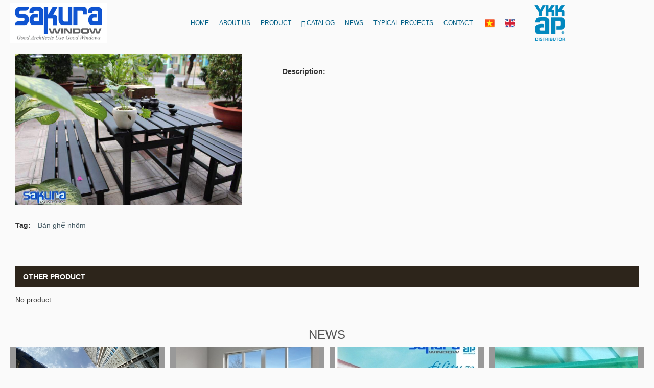

--- FILE ---
content_type: text/html; charset=UTF-8
request_url: http://sakurawindow.com/en/shop/ban-ghe-hop-kim-nhom/ban-ghe-hop-kim-nhom
body_size: 20399
content:
 
<html lang="vi">
    <head>
        <base href="https://sakurawindow.com/"  />
        <meta http-equiv="Content-Type" content="text/html; charset=utf-8" />
        <meta name="viewport" content="width=device-width, initial-scale=1,maximum-scale=1.0, user-scalable=no">
        <link href="favicon.ico" rel="shortcut icon" type="image/x-icon" />
		<meta name="google-site-verification" content="vEyYZhqA6fjxZy8bddupQ61nz2IfaVIN_-3kQ9P5A48" />
		<link href="https://fonts.googleapis.com/css?family=Abril+Fatface|Anton|Dancing+Script|Fascinate|Fascinate+Inline|Fjalla+One|Indie+Flower|Lobster|Lora|Open+Sans|Oswald|Pacifico|Saira" rel="stylesheet" type='text/css'>
        <meta name="ROBOTS" content="index, follow" />
		<meta property="og:title" content="Bàn Ghế Hợp Kim Nhôm - Cửa nhôm Nhật Bản - Sakurawindow.com"/>
		<meta property="og:url" content="https://sakurawindow.com/en/shop/ban-ghe-hop-kim-nhom/ban-ghe-hop-kim-nhom"/>
		<meta property="og:image" content="http://sakurawindow.com/upload/product/942961876467.jpg"/>
        <meta name="keywords" content="Sakura Window, Cửa Nhôm Nhật Bản, Nhôm Cao cấp Nhật Bản, Nhôm YKK,Japan Aluminium" />
        <meta name="description" content="Kính gửi Quý công ty,
Sakura Window xin gửi lời chào và lời chúc sức khỏe đến Quý Công ty!
Công ty Cổ phần sản xuất thương mại Sakura Window là doanh nghiệp được thành lập bởi  cổ đông sáng lập là các doanh nhân hoạt động trong lĩnh vực sản xuất và Tư vấn mua bán các mặt hàng xây dựng.
Hiện tại  Sakura Window là nhà phân phối chính thức cho YKK AP Nhật Bản chuyên cung  cấp sản phẩm vật liệu nhôm  xây dựng và công nghiệp 100% Nhật  Bản với các sản phẩm phân phối  độc quyền có thiết kế đẹp về kiểu dáng và mạnh về cấu hình.
 
YKK AP INDONESIA là một trong những công ty trực thuộc nhóm YKK, được thành lập vào ngày 24 tháng 9 năm 1988.YKK là tên viết tắt của Yoshida Kogyo Kabushiki Kaisha, được thành lập bởi Tadao Yoshida vào năm 1934 trong khi AP là tên viết tắt của Architectural Products.
 
Cơ cấu nhóm YKK bao gồm ba nhóm kinh doanh: sản phẩm buộc (còn được gọi là dây kéo), nhóm kinh doanh sản phẩm kiến trúc, nhóm kỹ thuật và máy móc.
Những sản phẩm cơ bản của YKK AP INDONESIA là những sản phẩm nhôm đồng" />
        <meta name="geo.placename" content="Ho Chi Minh City"/>
        <meta name="geo.position" content="x;x"/>
        <meta name="geo.region" content="vietnam"/>
        <meta name="ICBM" content="x,x"/>
        <title>Bàn Ghế Hợp Kim Nhôm - Cửa nhôm Nhật Bản - Sakurawindow.com</title>
        <link rel="stylesheet" type="text/css" href="css/bootstrap.min.css"/>
        <link rel="stylesheet" type="text/css" href="css/bootstrap-theme.min.css"/>
        <link rel="stylesheet" type="text/css" href="engine1/style.css"/>
        <link rel="stylesheet" type="text/css" href="css/style.css">
        <script type="text/javascript" src="js/jquery-1.9.1.min.js"></script>
        <!--<script type="text/javascript" src="js/jquery.min.js"></script>-->
        <script type="text/javascript" src="js/bootstrap.min.js"></script>
        <script type="text/javascript" src="js/script.js"></script>
        <script type="text/javascript" src="js/meslide.js"></script>

        <script type="text/javascript">
            function textboxChange(tb, f, sb)
            {
                if (!f)
                {
                    if (tb.value == "")
                    {
                        tb.value = sb;
                    }
                } else
                {
                    if (tb.value == sb)
                    {
                        tb.value = "";
                    }
                }
            }
            function doEnter(evt) {
                // IE         // Netscape/Firefox/Opera
                var key;
                if (evt.keyCode == 13 || evt.which == 13) {
                    onSearch(evt);
                }
            }
            function onSearch(evt) {

                var keyword = document.getElementById("keyword").value;
                if (keyword == '' || keyword == 'Nhập từ khóa tìm kiếm...')
                    alert('Bạn chưa nhập từ khóa tìm kiếm!');
                else {
                    //var encoded = Base64.encode(keyword);
                    location.href = "tim-kiem.html/keyword=" + keyword;
                    loadPage(document.location);
                }
            }
        </script>
		<!-- Global Site Tag (gtag.js) - Google Analytics -->
		<script async src="https://www.googletagmanager.com/gtag/js?id=UA-106812928-1"></script>
		<script>
		  window.dataLayer = window.dataLayer || [];
		  function gtag(){dataLayer.push(arguments)};
		  gtag('js', new Date());

		  gtag('config', 'UA-106812928-1');
		</script>
		    </head>
    <body >
		
        <div id="fb-root"></div>
        <script type="text/javascript">(function (d, s, id) {
                var js, fjs = d.getElementsByTagName(s)[0];
                if (d.getElementById(id))
                    return;
                js = d.createElement(s); js.id = id;
                js.src = "//connect.facebook.net/en_US/sdk.js#xfbml=1&appId=149687051713186&version=v2.0";
                fjs.parentNode.insertBefore(js, fjs);
            }(document, 'script', 'facebook-jssdk'));</script>
        <script language="javascript" type="text/javascript">
            function addtocart(pid,p=1) {
                document.form1.quality.value = p;
                document.form1.productid.value = pid;
                document.form1.command.value = 'add';
                document.form1.submit();
            }
        </script>
		
		<!--Google plus-->
		<script src="https://apis.google.com/js/platform.js" async defer>{lang: 'vi'}</script>
		<!--Twitter-->
		<script>
			!function(d,s,id){
				var js,fjs=d.getElementsByTagName(s)[0],p=/^http:/.test(d.location)?'http':'https';
				if(!d.getElementById(id)){
					js=d.createElement(s);js.id=id;
					js.src=p+'://platform.twitter.com/widgets.js';
					fjs.parentNode.insertBefore(js,fjs);
				}
			}(document, 'script', 'twitter-wjs');
		</script>
        <form name="form1" action="index.php">
            <input type="hidden" name="quality" />
            <input type="hidden" name="productid" />
            <input type="hidden" name="command" />
        </form>
		        
<div class="header">
    <div class="container-fluid">
			<div class="navbar navbar-default navbar-static-top" role="navigation">
		  <div class="">
			<div class="navbar-header">
			  <button type="button" class="navbar-toggle" data-toggle="collapse" data-target=".navbar-collapse">
				<span class="sr-only">Toggle navigation</span>
				<span class="icon-bar"></span>
				<span class="icon-bar"></span>
				<span class="icon-bar"></span>
			  </button>
			  <ul class="mobilelang hidden-lg hidden-md hidden-sm list-unstyled">
				<li><a href="/shop/ban-ghe-hop-kim-nhom/ban-ghe-hop-kim-nhom"><img class="langbutton" alt="vi" src="/images/vi.png"></a></li>
				<li><a href="/en/shop/ban-ghe-hop-kim-nhom/ban-ghe-hop-kim-nhom"><img class="langbutton" alt="en" src="/images/en.png"></a></li>
			  </ul>
			  <a class="navbar-brand" href="/">
				<img src="upload/hinhanh/900.png" alt="Sakurawindow"/>
			  </a>
			</div>
			<div class="navbar-collapse collapse text-center">
			  <ul class="nav navbar-nav">
				<li><a href="/en">Home</a></li>
				<li><a href="/en/gioi-thieu.html">About us</a></li>
					<!--    <li><a href="thiet-ke-noi-that.html">Thiết kế nội thất</a></li>-->
				<li class="dropdown" >
					<a href="/en/san-pham" class="dropdown-toggle" data-toggle="dropdown" role="button" aria-haspopup="true" aria-expanded="false">
						Product					</a>
					<ul class="dropdown-menu" role="menu" aria-labelledby="dLabel">												<li class="dropdown-submenu">
							<a tabindex="-1" href="/product-category/he-nexsta">
																Nexsta 							</a>                        
							<ul class="dropdown-menu"><li><a href="he-nexsta/cua-di/">- Butt Hinged Door - Nextsta</a></li><li><a href="he-nexsta/cua-so/">- Windows</a></li><li><a href="he-nexsta/cua-thong-gio/">- Ventilation Door</a></li><li><a href="he-nexsta/fix-khung-lay-sang/">- Fix Frame</a></li><li><a href="he-nexsta/lam-nhom/">- Louver</a></li><li><a href="he-nexsta/mat-dung-ycb/">- YKK Custand wall</a></li></ul>						</li>
																	<li class="dropdown-submenu">
							<a tabindex="-1" href="/product-category/he-fility">
																Fility Series							</a>                        
							<ul class="dropdown-menu"><li><a href="he-fility/cua-di/">- </a></li><li><a href="he-fility/cua-so/">- </a></li><li><a href="he-fility/fix-khung-lay-sang/">- </a></li></ul>						</li>
																	<li >
							<a  href="/product-category/ban-ghe-hop-kim-nhom">
																							</a>                        
													</li>
					</ul>				</li>
				
					<!--    <li><a href="xay-dung.html">Xây dựng</a></li>-->
					<!--    <li><a href="cong-trinh.html">Thi công công trình</a></li>
					<li><a href="bang-gia.html">Bảng giá</a></li>
					<li><a href="tuyen-dung.html">Tuyển dụng</a></li>-->
				<li class="dropdown">
					<a class="dropdown-toggle" data-toggle="dropdown" role="button" aria-haspopup="true" aria-expanded="false" href="#"><span class="glyphicon glyphicon-list-alt"></span> CATALOG</a>
					<ul class="dropdown-menu" role="menu" aria-labelledby="dLabel">
						<li><a href="https://drive.google.com/open?id=0B_90M14oRUNlVHYwV044TGRoaEE">NEXSTA</a></li>
						<li><a href="https://drive.google.com/file/d/1BQ0-b9lChOcstfwqw9olvA13fIDQUd5Q/view">FILITY</a></li>
					</ul>
				</li>
				<li><a href="/en/tin-tuc">News</a></li>
				<li class="dropdown">
					<a class="dropdown-toggle" data-toggle="dropdown" role="button" aria-haspopup="true" aria-expanded="false" href="#">
						Typical projects					</a>
					<ul class="dropdown-menu" role="menu" aria-labelledby="dLabel">
						<li><a href="/en/khu-cao-oc-phuc-hop">Khu cao ốc - Phức hợp</a></li>
						<li><a href="/en/biet-thu-nha-tu">Biệt thự - Nhà tư</a></li>
					</ul>
				</li>
				<!--	<li><a href="/en/cong-trinh">Công trình tiêu biểu</a></li>
					<li><a href="/en/video">Video</a></li>
					<li><a href="ban-do.html">Bản đồ</a></li>-->
				<li><a href="/en/lien-he.html">Contact</a></li>
			  </ul>
			  <ul class="nav navbar-nav navbar-right hidden-xs">
				<li><a href="/shop/ban-ghe-hop-kim-nhom/ban-ghe-hop-kim-nhom"><img class="langbutton" alt="vi" src="/images/vi.png"></a></li>
				<li><a href="/en/shop/ban-ghe-hop-kim-nhom/ban-ghe-hop-kim-nhom"><img class="langbutton" alt="en" src="/images/en.png"></a></li>
			  </ul>
			  <ul class="rightlogo hidden-xs">
				  <a class="navbar-brand" href="/">
					<img src="upload/hinhanh/0242166.png" alt="Sakurawindow"/>
				  </a>
			  </ul>
			</div><!--/.nav-collapse -->
		  </div>
		</div>
    </div>
</div>


 
                		<div class="container-fluid">
			<div class="main-center">
				<div class="wapper">
										
					<div class="clearfix"></div>
															<div class="col-md-12 right">
						<link type="text/css" href="css/magiczoomplus.css" media="all" rel="stylesheet" />
<script type="text/javascript" src="js/magiczoomplus.js"></script>


 <div class="block">
          <div class="block-title"><h1></h1></div>
          <div class="block-content">
               <div class="col-md-5 product_detail_pic">
				<a id="Zoomer" href="upload/product/942961876467.jpg"  class="MagicZoomPlus" rel="selectors-effect-speed: 600;" title="">
					<img src="upload/product/942961876467.jpg" border="0"/>
				</a> 
			         
				</div>

      <div class="col-md-7 detail-right">
        
		<ul class="product_info">
			<li class="product-title"><b> </b></li>  
						<li><b>Description:</b></li>  
			<li></li>
			            
			<!--<li class="cart"><button onclick="addtocart(357,1)" class="button btn-cart" title="Đặt hàng" type="button">MUA HÀNG</button></li>-->
			<li class="call">
				<a href="tel:0917 257 490" class="button btn-cart hidden-lg hidden-md" title="call" type="button">
					<span class="glyphicon glyphicon-earphone"></span> CALL				</a>
			</li>
		</ul>
      </div>

    <div class="clearfix" style="height:30px;"></div>
	<div class="noidung"></div>
	<div class="clearfix"></div>
	<div class="tag">
		<p style="display:inline;"><b>Tag:</b> </p>
		<a class="tag-a" href="/tag/ban-ghe-nhom">Bàn ghế nhôm</a>	</div>
	<br>
	<div class="share-button" style="width: 100%; display: inline-block;">
		<div class="addthis">
			<a  role="button" class="addthis_button_facebook_like" fb:like:layout="button_count" style="position:relative;top:8px;"></a>
			<div class="zalo-share-button" data-href="" data-oaid="3560339855303758005" data-layout="1" data-color="blue" data-customize=false></div>
			<div class="addthis_inline_share_toolbox" data-url="http://sakurawindow.com//en/shop/ban-ghe-hop-kim-nhom/ban-ghe-hop-kim-nhom"></div>
		</div>
	</div>
	
   <div class="clearfix" style="height:30px;"></div>
   <div class="tit-spkhac"><p>Other product</p></div>

   <div class="clearfix" style="height:15px;"></div>

  
            <p>No product.</p>
            
          </div>
</div>
					</div>
					<br>					<div class="clearfix"></div>
															
									</div>
			</div>
		</div>

		
<h3 class="text-center"><a href="/tin-tuc.html" style="color:#555;">NEWS</a></h3>
<div class="col-xs-12 slider-row news slider-play" id="newsstar">
			<div class="col-lg-3 col-sm-4 col-xs-6 text-center">
			<div class="col-xs-12 eve-img">
				<a href="/vat-lieu-nhom-kinh-tiet-kiem-nang-luong-tao-xu-huong-kien-truc-cong-trinh-moi.html"><img style="margin-bottom:5px;" src="upload/news/92060545_280x210.jpg" alt=""/></a>
			</div>
			<div class="col-xs-12 eve-title">
				<a class="col-xs-12" href="/vat-lieu-nhom-kinh-tiet-kiem-nang-luong-tao-xu-huong-kien-truc-cong-trinh-moi.html"></a>
							</div>
			<div class="clearfix"></div>
			<a class="newsbutton" href="/vat-lieu-nhom-kinh-tiet-kiem-nang-luong-tao-xu-huong-kien-truc-cong-trinh-moi.html">View more</a>
		</div>
			<div class="col-lg-3 col-sm-4 col-xs-6 text-center">
			<div class="col-xs-12 eve-img">
				<a href="/gioi-thieu-ve-tinh-nang-cua-cua-nhom-cao-cap-ykk-ap-nhat-ban.html"><img style="margin-bottom:5px;" src="upload/news/25569392_280x210.jpg" alt=""/></a>
			</div>
			<div class="col-xs-12 eve-title">
				<a class="col-xs-12" href="/gioi-thieu-ve-tinh-nang-cua-cua-nhom-cao-cap-ykk-ap-nhat-ban.html"></a>
							</div>
			<div class="clearfix"></div>
			<a class="newsbutton" href="/gioi-thieu-ve-tinh-nang-cua-cua-nhom-cao-cap-ykk-ap-nhat-ban.html">View more</a>
		</div>
			<div class="col-lg-3 col-sm-4 col-xs-6 text-center">
			<div class="col-xs-12 eve-img">
				<a href="/fility-70-nhom-nhat-cho-thi-truong-trung-cap.html"><img style="margin-bottom:5px;" src="upload/news/20521202_280x210.jpg" alt=""/></a>
			</div>
			<div class="col-xs-12 eve-title">
				<a class="col-xs-12" href="/fility-70-nhom-nhat-cho-thi-truong-trung-cap.html"></a>
							</div>
			<div class="clearfix"></div>
			<a class="newsbutton" href="/fility-70-nhom-nhat-cho-thi-truong-trung-cap.html">View more</a>
		</div>
			<div class="col-lg-3 col-sm-4 col-xs-6 text-center">
			<div class="col-xs-12 eve-img">
				<a href="/kinh-cuong-luc-va-nhung-dieu-nen-biet.html"><img style="margin-bottom:5px;" src="upload/news/44763269_280x210.jpg" alt=""/></a>
			</div>
			<div class="col-xs-12 eve-title">
				<a class="col-xs-12" href="/kinh-cuong-luc-va-nhung-dieu-nen-biet.html"></a>
							</div>
			<div class="clearfix"></div>
			<a class="newsbutton" href="/kinh-cuong-luc-va-nhung-dieu-nen-biet.html">View more</a>
		</div>
			<div class="col-lg-3 col-sm-4 col-xs-6 text-center">
			<div class="col-xs-12 eve-img">
				<a href="/san-pham-tu-nhom-kinh-va-nhung-luu-y-khi-su-dung.html"><img style="margin-bottom:5px;" src="upload/news/41148223_280x210.jpg" alt=""/></a>
			</div>
			<div class="col-xs-12 eve-title">
				<a class="col-xs-12" href="/san-pham-tu-nhom-kinh-va-nhung-luu-y-khi-su-dung.html"></a>
							</div>
			<div class="clearfix"></div>
			<a class="newsbutton" href="/san-pham-tu-nhom-kinh-va-nhung-luu-y-khi-su-dung.html">View more</a>
		</div>
			<div class="col-lg-3 col-sm-4 col-xs-6 text-center">
			<div class="col-xs-12 eve-img">
				<a href="/nhung-tieu-chuan-trong-thi-cong-cua-nhom-cao-cap.html"><img style="margin-bottom:5px;" src="upload/news/17342270_280x210.jpg" alt=""/></a>
			</div>
			<div class="col-xs-12 eve-title">
				<a class="col-xs-12" href="/nhung-tieu-chuan-trong-thi-cong-cua-nhom-cao-cap.html"></a>
							</div>
			<div class="clearfix"></div>
			<a class="newsbutton" href="/nhung-tieu-chuan-trong-thi-cong-cua-nhom-cao-cap.html">View more</a>
		</div>
				<a class="left carousel-control slider_row_left" role="button">
			<span class="glyphicon glyphicon-chevron-left"></span>
		</a>
		<a class="right carousel-control slider_row_right" role="button">
			<span class="glyphicon glyphicon-chevron-right"></span>
		</a>
	</div> 
		<h3 class="text-center">CUSTOMERS & PARTNERS</h3>
<div class="doitac" id="doitac">
	<div class="longbox text-center">
			<div class="item">
			<img style="max-width:100%;" src="upload/hinhanh/684208122865605.png">
		</div>
			<div class="item">
			<img style="max-width:100%;" src="upload/hinhanh/033206793001993.png">
		</div>
			<div class="item">
			<img style="max-width:100%;" src="upload/hinhanh/570573053996612.png">
		</div>
		</div>
</div>
 
        <style>
.footer{background-image: url('upload/hinhanh/174740.png');}
</style>
<div class="contact hidden-xs">
	<a href="/lien-he.html"><img style="max-width:130px;" src="upload/hinhanh/"></a>
</div>
<div class="footer">
    <div class="footer-center">
		<div class="col-sm-4">
			<h4>SAKURA WINDOW</h4>
						<p>Address: 98 Trần Quang Khải, phường Tân Định, Quận 1, HCMC </p>
			<p>Phone  :  (08)6278 4589 - Email: info@sakurawindow.com   </p>
			<p>Factory: Huyện Củ Chi, TP.HCM - Tel: (08)3.792.2893 - Taxcode: 0311273144 </p>
								</div>
		<div class="col-sm-2 bottom-menu">
			<h4>INFORMATION</h4>
			<ul class="list-unstyled">
				<li><a href="/en">Home</a></li>
				<li><a href="/en/gioi-thieu.html">About us</a></li>
				<li><a href="/en/san-pham">Product</a></li>
								<li><a href="/en/lien-he.html">Contact</a></li>
			</ul>
		</div>
		<div class="col-sm-3 dltn">
			<h4>HOTLINE</h4>
			<a href="/lien-he.html">
				Mr Tài 091.725.7490<br>
			</a>
		</div>
		<div class="col-sm-3">
						<h4 class="title-footer">SOCIAL</h4>
			<div class="fb-page" 
			  data-href="https://www.facebook.com/ykksakurawindow"
			  data-height="50"
			  data-width="400"
			  data-tabs="timeline"
			  data-hide-cover="false"
			  data-show-facepile="false">
			</div>
			<div class="col-xs-6" style="padding:15px 0 0 0;">
				<a href=""><img src="upload/hinhanh/081542.jpg"></a>
			</div>
			<div class="col-xs-6">
				<a href="https://zalo.me/0917257490"><img style="top:30px;position:relative;" src="upload/hinhanh/390393.png"></a>
			</div>
		</div>    

				<div class="clearfix"></div>
    </div>
    
    <div class="copyright">
		<div class="col-md-6">
			<p>Copyright 2016 © - sakurawindow.com - All rights reserved</p>
		</div>
		<div class="col-md-6">
			<p>Design by <a style="color:#fff;" href="http://silecom.com/">Silecom</a></p>
		</div>
		<div class="clearfix"></div>
    </div>
</div>
<!--
<a href="#" class="scrollToTop">
    <img src="http://sakurawindow.com/images/scroll-top.png" />
</a>
-->
<div class="mobi-tell-bottom hidden-lg hidden-md hidden-sm">
	<a href="tel:0917 257 490" class="button btn-cart hidden-lg hidden-md" title="call" type="button">
		<span class="glyphicon glyphicon-earphone"></span> 0917 257 490	</a>
</div>
		<!-- Go to www.addthis.com/dashboard to customize your tools --> <script type="text/javascript" src="//s7.addthis.com/js/300/addthis_widget.js#pubid=ra-609df0dfe3e245a1"></script>
		<script src="https://sp.zalo.me/plugins/sdk.js"></script>
    </body>
</html>

--- FILE ---
content_type: text/css
request_url: https://sakurawindow.com/engine1/style.css
body_size: 8340
content:
/*
 *	generated by WOW Slider 6.4
 *	template Luxury
 */
@import url(https://fonts.googleapis.com/css?family=PT+Sans&subset=latin,latin-ext);
#wowslider-container1 { 
	zoom: 1; 
	position: relative;
	width: 100%;
	max-height:560px;
	margin:0px auto 0px;
	z-index:90;
	border:0px solid #FFFFFF;
	text-align:left; /* reset align=center */
	font-size: 10px;
}
* html #wowslider-container1{ width:990px }
#wowslider-container1 .ws_images ul{
	position:relative;
	width: 10000%; 
	height:100%;
	left:0;
	list-style:none;
	margin:0;
	padding:0;
	border-spacing:0;
	overflow: visible;
	/*table-layout:fixed;*/
}
#wowslider-container1 .ws_images ul li{
	position: relative;
	width:1%;
	height:100%;
	line-height:0; /*opera*/
	overflow: hidden;
	float:left;
	font-size:0;
	padding:0 0 0 0 !important;
	margin:0 0 0 0 !important;
}

#wowslider-container1 .ws_images{
	position: relative;
	left:0;
	top:0;
	width:100%;
	height:100%;
	max-height:560px;
	overflow:hidden;
}
#wowslider-container1 .ws_images a{
	width:100%;
	height:100%;
	max-height:560px;
	display:block;
	color:transparent;
}
#wowslider-container1 img{
	max-width: none !important;
}
#wowslider-container1 .ws_images img{
	width:100%;
	border:none 0;
	max-width: none;
	padding:0;
	margin:0;
}

#wowslider-container1 .ws_images iframe {
	position: absolute;
	z-index: -1;
}

#wowslider-container1 .ws-title > div {
	display: inline-block !important;
}

#wowslider-container1 a{ 
	text-decoration: none; 
	outline: none; 
	border: none; 
}

#wowslider-container1  .ws_bullets { 
	float: left;
	position:absolute;
	z-index:70;
}
#wowslider-container1  .ws_bullets div{
	position:relative;
	float:left;
	font-size: 0px;
}
#wowslider-container1  .wsl{
	display:none;
}
#wowslider-container1 sound, 
#wowslider-container1 object{
	position:absolute;
}

#wowslider-container1 .ws_photoItem {
	border: 2em solid #fff;
	margin-left: -2em;
	margin-top: -2em;
}


#wowslider-container1.ws_gestures {
	cursor: -webkit-grab;
	cursor: -moz-grab;
	cursor: url("[data-uri]"), move;
}
#wowslider-container1.ws_gestures.ws_grabbing {
	cursor: -webkit-grabbing;
	cursor: -moz-grabbing;
	cursor: url("[data-uri]"), move;
}

/* hide controls when video start play */
#wowslider-container1.ws_video_playing .ws_bullets {
	display: none;
}
#wowslider-container1.ws_video_playing:hover .ws_bullets {
	display: block;
}
/* IE fix because it don't show controls on hover if frame visible */
#wowslider-container1.ws_video_playing_ie .ws_bullets,
#wowslider-container1.ws_video_playing_ie a.ws_next,
#wowslider-container1.ws_video_playing_ie a.ws_prev {
	display: block;
}


/* youtube/vimeo buttons */
#wowslider-container1 .ws_video_btn {
	position: absolute;
	display: none;
	cursor: pointer;
	top: 0;
	left: 0;
	width: 100%;
	height: 100%;
	z-index: 55;
}
#wowslider-container1 .ws_video_btn.ws_youtube,
#wowslider-container1 .ws_video_btn.ws_vimeo {
	display: block;
}
#wowslider-container1 .ws_video_btn div {
	position: absolute;
	background-image: url(./playvideo.png);
	background-size: 200%;
	top: 50%;
	left: 50%;
	width: 7em;
	height: 5em;
	margin-left: -3.5em;
	margin-top: -2.5em;
}
#wowslider-container1 .ws_video_btn.ws_youtube div {
	background-position: 0 0;
}
#wowslider-container1 .ws_video_btn.ws_youtube:hover div {
	background-position: 100% 0;
}
#wowslider-container1 .ws_video_btn.ws_vimeo div {
	background-position: 0 100%;
}
#wowslider-container1 .ws_video_btn.ws_vimeo:hover div {
	background-position: 100% 100%;
}

#wowslider-container1 .ws_playpause.ws_hide {
	display: none !important;
}

#wowslider-container1  .ws_bullets { 
	padding: 5px; 
}
#wowslider-container1 .ws_bullets a { 
	width:22px;
	height:22px;
	background: url(./bullet.png) left top;
	float: left; 
	text-indent: -4000px; 
	position:relative;
	margin-left:7px;
	color:transparent;
}
#wowslider-container1 .ws_bullets a:hover{
	background-position: 0 50%;	
}
#wowslider-container1 .ws_bullets a.ws_selbull{ 
	background-position: 0 100%;
}	
#wowslider-container1 a.ws_next, #wowslider-container1 a.ws_prev {
	position:absolute;
	display:none;
	top:50%;
	margin-top:-3.5em;
	z-index:60;
	height: 7.1em;
	width: 7.1em;
	background-image: url(./arrows.png);
	background-size: 200%;
}
#wowslider-container1 a.ws_next{
	background-position: 100% 0;
	right:1em;
}
#wowslider-container1 a.ws_prev {
	left:1em;
	background-position: 0 0; 
}
#wowslider-container1 a.ws_next:hover{
	background-position: 100% 100%;
}
#wowslider-container1 a.ws_prev:hover {
	background-position: 0 100%; 
}
* html #wowslider-container1 a.ws_next,* html #wowslider-container1 a.ws_prev{display:block}
#wowslider-container1:hover a.ws_next, #wowslider-container1:hover a.ws_prev {display:block}

/*playpause*/
#wowslider-container1 .ws_playpause {
	display:none;
    width: 7.1em;
    height: 7.1em;
    position: absolute;
    top: 50%;
    left: 50%;
    margin-left: -3.5em;
    margin-top: -3.5em;
    z-index: 59;
	background-size: 100%;
}

#wowslider-container1:hover .ws_playpause {
	display:block;
}

#wowslider-container1 .ws_pause {
    background-image: url(./pause.png);
}

#wowslider-container1 .ws_play {
    background-image: url(./play.png);
}

#wowslider-container1 .ws_pause:hover, #wowslider-container1 .ws_play:hover {
    background-position: 100% 100% !important;
}/* bottom center */
#wowslider-container1  .ws_bullets {
    bottom: 0px;
	left:50%;
}
#wowslider-container1  .ws_bullets div{
	left:-50%;
}
#wowslider-container1 .ws-title{
	position:absolute;
	display:block;
	bottom: 3.5em;
	left: 1em;
	margin-right:1em;
	padding:0.9em;
	background-color:rgba(0, 0, 0, 1);
	color:#CDDC39;
	z-index: 50;
	font-family:Times New Roman;
	line-height: 2.2em;	
	text-transform:uppercase;
	border-radius:0.2em;
	-moz-border-radius:0.2em;
	-webkit-border-radius:0.2em;
}
#wowslider-container1 .ws-title div{
	margin-top: 0.3em;
	font-size: 1.6em;
	line-height: 1.15em;
	font-weight: normal;
	text-transform:none;
	color: #FFFFFF;
}
#wowslider-container1 .ws-title span{
	font-size: 2.4em;
}#wowslider-container1 .ws_images > ul{
	animation: wsBasic 8s infinite;
	-moz-animation: wsBasic 8s infinite;
	-webkit-animation: wsBasic 8s infinite;
}
@keyframes wsBasic{0%{left:-0%} 25%{left:-0%} 50%{left:-100%} 75%{left:-100%} }
@-moz-keyframes wsBasic{0%{left:-0%} 25%{left:-0%} 50%{left:-100%} 75%{left:-100%} }
@-webkit-keyframes wsBasic{0%{left:-0%} 25%{left:-0%} 50%{left:-100%} 75%{left:-100%} }

#wowslider-container1 .ws_bullets  a img{
	text-indent:0;
	display:block;
	bottom:20px;
	left:-42px;
	visibility:hidden;
	position:absolute;
    border: 4px solid rgba(0, 0, 0, 0.2);
	border-radius:2px;
	-moz-border-radius:2px;
	-webkit-border-radius:2px;
	max-width:none;
}
#wowslider-container1 .ws_bullets a:hover img{
	visibility:visible;
}

#wowslider-container1 .ws_bulframe div div{
	height:48px;
	overflow:visible;
	position:relative;
}
#wowslider-container1 .ws_bulframe div {
	left:0;
	overflow:hidden;
	position:relative;
	width:84px;
	background-color:rgba(0, 0, 0, 0.2);
}
#wowslider-container1  .ws_bullets .ws_bulframe{
	display:none;
	bottom:27px;
	overflow:visible;
	position:absolute;
	cursor:pointer;
    border: 4px solid rgba(0, 0, 0, 0.2);
	border-radius:2px;
	-moz-border-radius:2px;
	-webkit-border-radius:2px;
}
#wowslider-container1 .ws_bulframe span{
	display:block;
	position:absolute;
	bottom:-10px;
	margin-left:-1px;
	left:42px;
	background:url(./triangle.png);
	width:15px;
	height:6px;
}

--- FILE ---
content_type: text/css
request_url: https://sakurawindow.com/css/style.css
body_size: 32032
content:
@charset "utf-8";
/* CSS Document */
/*++++++++++DEFAULT+++++++++++*/

@font-face {
    /*font-family: 'UTMAptimaBold';*/
    src: url('../fonts/UTMAptimaBold.ttf');
	font-family: 'Arial, Helvetica, sans-serif';
}
*{margin: 0;padding: 0;}
body{font-family: sans-serif;font-size:14px; background-color: #fafafa;overflow-x: hidden; }
a{color:blue;text-decoration:none;}
.clearfix{
    clear: both;
    content: ".";
    display: block;
    height: 0;
    line-height: 0;
    visibility: hidden;
}
p{
    line-height: 1.5em
}
td{
    padding: 8px;
}
a:active{color:#ccc;}
img{border:none;max-width:100%;}
div.clear{display:block;clear:both;}
#top{color:#FFF;font-weight:500;text-align:center;width:39px;padding:11px 0px;position:fixed;bottom:4px;right:30px;display:none;cursor:pointer;background-color:#F47A00;border-radius:50%;-moz-border-radius:50%;-ms-border-radius:50%;-o-border-radius:50%;-webkit-border-radius:50%;-moz-transition: background-color 0.2s ease-in-out;-ms-transition: background-color 0.2s ease-in-out;-o-transition: background-color 0.2s ease-in-out;-webkit-transition: background-color 0.2s ease-in-out;transition: background-color 0.2s ease-in-out;}
#top:hover{background: #990004;background:-webkit-linear-gradient(top, #D60004 0%, #990004 100%); background:-moz-linear-gradient(top, #D60004 0%, #990004 100%);background:-ms-linear-gradient(top, #D60004 0%, #990004 100%);background:-o-linear-gradient(top, #D60004 0%, #990004 100%);}
#loading{width: 100px;height:100px; position:absolute;z-index:1000;}
.button {display:inline-block;border:none;background:#F56D0F;border-radius:3px;-moz-border-radius:3px;-ms-border-radius:3px;-o-border-radius:3px;-webkit-border-radius:3px;color:#FFFFFF;font-weight: bold !important;padding: 5px 10px;cursor:pointer;-moz-transition: background-color 0.2s ease-in-out;-ms-transition: background-color 0.2s ease-in-out;-o-transition: background-color 0.2s ease-in-out;-webkit-transition: background-color 0.2s ease-in-out;transition: background-color 0.2s ease-in-out;}
.button:hover{background: #990004;background:-webkit-linear-gradient(top, #D60004 0%, #990004 100%); background:-moz-linear-gradient(top, #D60004 0%, #990004 100%);background:-ms-linear-gradient(top, #D60004 0%, #990004 100%);background:-o-linear-gradient(top, #D60004 0%, #990004 100%);color:#FFF;}
.noidung ul{padding-left:15px;}
.noidung{
    float: left;
    width: 100%;
    -webkit-box-sizing: border-box;
    -moz-box-sizing: border-box;
    box-sizing: border-box;
    padding-right: 20px;
}
.noidung img, .content-main img{
    max-width: 100%;
    height: auto;
}
.header{
    width: 100%;
    -webkit-box-sizing: border-box;
    -moz-box-sizing: border-box;
    box-sizing: border-box;
    position: relative;
}
.navbar {margin-bottom:0;min-height:40px;}
.navbar-brand{color: #fafafa !important;padding:5px;height:auto;margin-left:0;}
.navbar-brand img{max-height:80px;}
.navbar-collapse{line-height:0;}
.navbar-nav,.navbar-right{float:none !important;display:inline-block;}
.navbar-nav>li>a {color: #025f86 !important;text-transform: uppercase;}
.navbar-default{background-image:none;background-color:transparent;border:none;border-radius:0;box-shadow:none;}
.logo,.logo img{width: 100%;}
.logo a{display:block;}
.nav-box{background-color:#3e85e5;}
.langbutton{max-width:19.5px !important;}
.carousel-indicators{right: 10px;top: 0;display: grid;margin: auto;width: 25px;height: 50%;left:unset;}
.carousel-indicators li,.carousel-indicators .active{width:15px;height:15px;}

.carousel-inner>.item>a>img{margin:auto;width:100%;height:auto;position:absolute;left:0;right:0;top:0;bottom:0;}
.carousel-inner>.item>a{position:relative;height:600px;display:inline-block;width:100%;}
.carousel-caption{background-color: rgba(0,0,0,0.6);border-radius: 30px;}
.dropdown-submenu{position:relative;}
.dropdown-submenu .dropdown-menu{left: 100%;top: 0;}

.rightlogo{display:inline-block;margin: 0;}

.menu{
    float: right;
}
.menu ul{
    list-style: none;
    float: left;
}
.menu ul li{
    display: inline-block;
}
.menu ul li:hover{
    background-color: #eee;
}
.menu ul li a{
    font-size: 15px;
    color: #ffeb3b;
    text-transform: uppercase;
    padding: 0px 22px;
    line-height: 45px;
}
.menu ul li:last-child a{ 
    border-right:0px solid white;
}
.menu ul li a:hover{
    color: #555;
}
.hotline{
    width: 249px;
    height: 30px;
    position:absolute;
    bottom:8px;
    left:550px;
}
.hotline h4{
    line-height: 30px;
    color: white;
    float: left;
    width: 100%;
    text-align: center;
    font-size:18px;
}
.hotline h4 span{
    font-size:24px;
    color:yellow

}
.slogan{
	padding: 10px 15px;
    background-color: #1c7eac;
    color: #f1f1f1;
    font-size: 18px;
}
.slider{height:500px;}
.max-slider{
    margin: 0 auto;
    width:100%;
}
.slider-left{
    width: 100%;
	margin:auto;
    -webkit-box-sizing: border-box;
    -moz-box-sizing: border-box;
    box-sizing: border-box;
    height: 500px;
}
.slide-right{padding:0;}
.slide-right img{width:100%;height:inherit;}
.slide-right > img{border-left: 1px solid #ddd;border-right: 1px solid #ddd;}
.slide-right h4{margin:0;padding:10px 15px;background-color:#f0020e;color:#fff;}
.slide-right p{
	margin:0;padding:10px 15px;font-size:16px;font-weight:bold;
	border-left:1px solid #ddd;
	border-right:1px solid #ddd;
	font-size:16px;
}
.slide-right p.dt-top{color:#f0020e;text-align:center;font-size:25px;}
.slider-left img{width:100%;height:inherit;}
.slider-right{
    float: right;
    width: 30%;
    -webkit-box-sizing: border-box;
    -moz-box-sizing: border-box;
    box-sizing: border-box;
    height: 420px;
}
.slider-right a img{
    width: 100%;
	display:none;
    height: 186.4px;
}
.page{width: 100%;}
.main{margin: 0 auto;}
.wapper{
    width: 100%;
    min-height: 300px;
    -webkit-box-sizing: border-box;
    -moz-box-sizing: border-box;
    box-sizing: border-box;
}
.wapper > .left{
    padding:0;
}
.wapper > .right{
	
}
.square{
    float: left;
    border: 1px solid #eee;
    background: #eee9f0;
    width: 100%;
    position: relative;
}
.square.hotro .left-title span{
	top: 13px;
	color:#000;
    position: relative;
    text-align: center;
    display: block;
	text-shadow: 0px 0px 3px #fff,0px 0px 3px #fff,0px 0px 3px #fff,0px 0px 3px #fff,0px 0px 3px #fff;
}
.square.hotro .left-title span img{width: 50px;top: 15px;position: relative;}
.square.hotro ul li span{
    font-weight: bold;
    color: #00c1c1;
    font-size: 16px;
    padding: 0 10px;
}
.left-title{
    width: 100%;
    height: 40px;  
    display: block;
    position: relative;
	background-color:#f0f0f0;
	border-bottom: 3px solid #aaa;
}
.left-title span{
    font-size: 18px;
    color: #920404;
    padding: 10px 15px;
    font-weight: 200;
    display: block;
}
.left-ul{
    float: left;
    width: 100%;
}
.left-ul ul{
    list-style: none;
    width: 100%;
}
.left-ul > ul > li{
    color: #555;
    font-weight: bold;
    font-size: 18px;
    display: block;
    position: relative;
	border-bottom: 2px solid #ccc;
}
.left-ul > ul > li > a{
	background-color: #e0e0e0;
    padding: 10px 15px;
    color: #000;
    font-weight: bold;
    font-size: 16px;
	display:block;
}
.left-ul .qc-left a{padding:0;}
.left-ul .qc-left img{width:100%;}
.left-ul ul li a:hover{
    text-shadow:1px 1px 1px #fff;
	text-decoration:none;
}
.left-ul ul li ul{
    position:relative;
	/*background-image: url(../images/background.jpg);*/
}
.left-ul ul li ul li{
    display: block;
    padding: 0 0 0 15px;
    position: relative;
    color: #353535;
}
.left-ul ul li ul li:first-of-type{border:none;padding-top: 5px;}
.left-ul ul li ul li a{color:#222;font-weight:600;display:block;padding-bottom:5px;font-size:15px;}
.left-ul ul li ul li{border-top:1px solid #fff;}
/*
.left-ul ul li ul li a:before{
    content:'-';
    font-size: 20px;
    left: -5px;
    position: relative;
}
*/
.left-content{
    float: left;
    width: 100%;
    -webkit-box-sizing: border-box;
    -moz-box-sizing: border-box;
    box-sizing: border-box;
    padding-top: 5px;
    padding-bottom: 10px;
    padding-left: 20px;
    padding-right: 20px;
}
.runpro{
    float: left;
    width: 100%;
}
.small{
    float: left;
    width: 100%;
    -webkit-box-sizing: border-box;
    -moz-box-sizing: border-box;
    box-sizing: border-box;
    background: white;
    border: 1px solid #d3d3d3;
    text-align: center;
    margin-bottom: 10px;
}
.small-img{
    float: left;
    width: 100%;
    text-align: center;
}
.small-img img{
    width: 219px;
    height: 184px;
}
.small-name{
    float: left;
    width: 100%;
    text-align: center;
    color: #5c2769;
    text-transform: uppercase;
    margin-bottom: 5px;

}
.small-name a{
    font-size: 14px;	
    color: #5c2769;
    padding: 10px;
    display: block;
}
.small-price{
    text-align: center;
    float: left;
    width: 100%;
    border-bottom: 1px solid #d3d3d3;
    padding-bottom: 5px;
}
.small-price p{
    color: #5c2769;	
    font-size: 13px;
}
.small-price strong{
    color: red;
}
.small-over{
    float: left;
    width: 100%;
    height: 34px;
    padding-top: 10px;
    padding-bottom: 10px;
    display: none;
}
.small-left{
    width: 98px;
    height: 34px;
    background: url(../images/chitiet.png) no-repeat top left;
    float: left;
    margin-left: -7px;
}
.small-left a{
    color: white;
    font-size: 13px;
    line-height: 30px;
}
.small-left a:hover{
    color: #2F271C;
}
.small-right{
    width: 104px;
    height: 34px;
    background: url(../images/dathang.png) no-repeat top right;
    float: right;
}
.small-right a{
    color: white;
    font-size: 13px;
    line-height: 30px;
    padding-left: 45px;
    cursor: pointer;
}
.small-right a:hover{
    color: #2F271C;
}
.block{
    float: left;
    width: 100%;
    margin-bottom: 15px;
}
.block-title{min-width: 30%;}
.block-title.first h2{line-height: normal;text-align: left;}
.block-title.first img{top: -6px;position: relative;}
.block-title h2 a{color:#005d93;font-size: 30px;}
.block-title h2 a:hover{text-decoration:none;}
.block-title h2{
    text-align: center;
    font-size: 18px;
    font-weight:300;
    padding: 0 15px 10px 15px;
    height: inherit;
	margin-bottom:0;
}
.background-line{
	margin-bottom:15px;height:10px;background-image:url(../images/background-line.png);
	background-position:center;background-repeat:no-repeat;
}
.block-title h1{
    padding: 5px 15px 10px 15px;
    color: #455A64;
    margin: 0;
    text-transform: uppercase;
    font-size: 25px;
    text-shadow: 1px 1px 1px #ddd;
}
.block-content{

}
.item{
    -webkit-box-sizing: border-box;
    -moz-box-sizing: border-box;
    box-sizing: border-box;
    background-color: transparent;
    text-align: center;
}
.item-img{
    width: 100%;
	position: relative;
}
.item-img a.cart{
	position: absolute;
    color: #fff;
    z-index: 1;
    bottom: 0;
    background-color: red;
    right: 0;
    padding: 10px 15px;
    font-size: 18px;
}
.item-img img{
    width: 100%;
    height: 250px;
}
.item-name{
    position: relative;
    background-color: #fff;
}
.item-name h3{text-align:center;margin:0;padding: 5px 5px 0 5px;}
.item-name a{
    font-size: 15px;
    font-weight: 600;
    color: #000;
    overflow: hidden;
    display: block;
	padding: 5px;
	height:54px;
}
.item-price{
    text-align: center;background-color: #fff;
}
.item-price p{
    color: red;	
    font-size: 18px;
	margin:0;
	height:66px;
	overflow: hidden;
}
.item-price strong{
    color: red;
}
.item-contact{
	color:red;text-align:center;font-size:18px;background-color: #fff;
}
.item-over{
    float: left;
    width: 100%;
    height: 34px;
    padding-top: 10px;
    padding-bottom: 10px;
    display:none;
}
.item-left{
    width: 98px;
    height: 34px;
    background: url(../images/chitiet.png) no-repeat top left;
    float: left;
    margin-left: -7px;
}
.item-left a{
    color: white;
    font-size: 13px;
    line-height: 30px;
}
.item-left a:hover{
    color: #2F271C;
}
.item-right{
    width: 104px;
    height: 34px;
    background: url(../images/dathang.png) no-repeat top right;
    float: right;
}
.item-right a{
    color: white;
    font-size: 13px;
    line-height: 30px;
    padding-left: 45px;
    cursor:pointer;
}
.item-right a:hover{
    color: #F2A544;
}
.slider-width{
    width: 100%;
    overflow:hidden;
}

.eve-price{color:#111;font-weight:bold;display:block;}
a.eve-button, a.eve-button:focus {color:#ddd;}
a.eve-button:hover{color:#fff;}
.eve-button{
    margin-top:4px;
    display: inline-block !important;
    padding:5px 20px;
    background: #005D9D; /* For browsers that do not support gradients */
    background: -webkit-linear-gradient(#0179C1,#084C83); /* For Safari 5.1 to 6.0 */
    background: -o-linear-gradient(#0179C1,#084C83); /* For Opera 11.1 to 12.0 */
    background: -moz-linear-gradient(#0179C1,#084C83); /* For Firefox 3.6 to 15 */
    background: linear-gradient(#0179C1,#084C83);
    color:#fafafa;
    border:1px solid #ddd;
}
.slider-row{overflow:hidden;position:relative;}
.slider-row > div{padding:0 5px;}
.slider-row .eve-img{height:160px;padding:0;background-color:#999;overflow:hidden;}
.slider-row .eve-img a{display: block;position: relative;width: 100%;height: 100%;}
.slider-row .eve-img img{position: absolute;margin: auto;left: 0;top: 0;right: 0;bottom: 0;}
.slider-row .eve-title{padding: 0 0 15px 0;background-color:#a9d4e7;}
.slider-row .eve-title a{padding:6px;color:#024b69;height:54px;text-align:center;font-size:20px;line-height: 24px;overflow:hidden;}
.slider-row .left,.slider-row .right{width:2%;opacity:1;background:transparent;}
.slider-row .left span,.slider-row .right span{background-color: rgba(1, 136, 191, 0.36);padding:10px;width:52px;height:52px;}
.slider-row .left span:hover,.slider-row .right span:hover{background-color: rgba(1, 136, 191, 0.86)}
.sliderbutton{display:inline-block;margin:0;padding:5px 10px;background-color:#0188bf;color:#fff;border-radius:15px;}

.spnoibat .slider-row >div{margin-bottom:20px;}
.spnoibat > .title {text-align: center;margin: 0;padding: 15px;}
.spnoibat .slider-row .left span, .spnoibat .slider-row .right span{background-color:rgba(65, 202, 170, 0.5);border-radius: 50%;text-shadow: none;}
.spnoibat .slider-row .left span:hover,.spnoibat .slider-row .right span:hover{background-color: rgba(217, 83, 79, 0.86);}

.slider-row.news .eve-img{height:200px;}
.slider-row.news .eve-title{background-color:transparent;padding:15px;}
.slider-row.news .eve-title a{background-color:#fff;border-radius:15px;top:-30px;}
.slider-row.news .newsbutton{position: relative;padding: 10px 15px;border: #d9534f 1px solid;border-radius: 25px;color:#921814;top:-20px;}
.news > div{margin-bottom:30px;}

.doitac{width: 100%;position:relative;overflow:hidden;}
.doitac .item{width:130px;height:130px;position:absolute;overflow:hidden;display: inline-block;}
.doitac .item img{position:absolute;width:auto;height:auto;margin:auto;left:0;right:0;top:0;bottom:0;max-width:unset;}

.duannoibat{overflow:hidden;}
.duannoibatbox{margin:20px 0;}
.duannoibatbox > .itembox{height:500px;width:800px;display: inline-block;overflow:hidden;position:absolute;left:120%;background-color: darkcyan;}
.duannoibatbox > .itembox .eve-img{height:500px;width:800px;padding:0;}
.duannoibatbox > .itembox .eve-img a{display: block;width: 100%;height: 100%;}
.duannoibatbox > .itembox .eve-title{position: absolute;padding: 0;bottom: -100px;}
.duannoibatbox > .itembox.active .eve-title{bottom: 0;}
.duannoibatbox > .itembox .eve-title a{padding:10px 10px 0 10px;background-color:rgba( 0, 0, 0, 0.7);color:#fff;font-size:18px;display: block;}
.duannoibatbox > .itembox .eve-title p{padding:10px;background-color:rgba( 0, 0, 0, 0.7);color:#fff;font-size:15px;margin:0;}
.duannoibatbox > .itembox.active{z-index:1;}
.duannoibatbox > .itembox img{position:absolute;margin:auto;top:0;bottom:0;left:0;right:0;z-index:-1;width:100%;}
.duannoibatbox > .itembox.next, .duannoibatbox > .itembox.prev{opacity:0.5;z-index:0;}
.duannoibatbox .slider_control{
	z-index:2;position: relative;
	padding: 10px 12px 12px 12px;
    display: inline-block;color: #036363;
    background-color: rgba(255, 255, 255, 0.57);
    border-radius: 5px;top: 10px;font-size: 20px;
}

.itembox{transition:left 1s, opacity 1s, z-index 2s;}
.itembox .eve-title{transition:bottom 1s;}

.quangcao{    
	width: 100%;
    position: relative;
    padding:15px 0px;
    background-color: #f2f2f2;
	text-align:center;
}
.quangcao .item1{width: 33%;float:left;}
.quangcao .item1 .col-md-4{float:left;width:33%;}
.quangcao .item1 .col-md-8{float:left;width:66%;}
.qc-item-top h4{color:#005b90;font-size:20px;text-transform:uppercase;font-weight:bold;}
.qc-item-top p{color:#333;text-align:justify;}

.footer{
    width: 100%;
    min-height: 280px;
    background-color: #4c4c4c;
    background-size: cover;
    box-sizing: border-box;
    padding-top: 30px;
}
.col-4{
    float: left;
    width: 30%;
    padding: 0 5px;
}
.col-5{
    float: right;width: 25%;
}
.info,.thongke{min-height:180px;padding:5px;}
.fanpage{min-height:180px;padding:0;}
.fanpage{text-align:center;}
.company{
    float: left;
    width: 100%;
    margin:10px 0 0 0;
    text-align: left;
	padding-left:20px;
    -webkit-box-sizing: border-box;
    -moz-box-sizing: border-box;
    box-sizing: border-box;
}
.footer-center{width: 100%;margin: 0 auto;color: #fff;padding-top: 15px;}
.footer-center > div{margin-bottom:20px;}
.footer-center a{font-size: 14px;text-decoration: none;color:#fff;}
.company p{
    text-transform: uppercase;
    font-size: 15px;
    color: #333;
}
.diachi{
    float: left;
    width: 90%;
    margin-bottom: 10px;
    background: url(../images/diadiem.png) no-repeat top left;
    padding-left: 40px;
    color: white;min-height: 34px;
}
.dienthoai{
    float: left;
    width: 100%;
    margin-bottom: 10px;
    background: url(../images/dienthoai.png) no-repeat top left;
    padding-left: 40px;
    color: white;
    min-height: 34px;
}
.email{
    float: left;
    width: 100%;
    margin-bottom: 10px;
    background: url(../images/email.png) no-repeat top left;
    padding-left: 40px;
    color: white;min-height: 34px;
}
.web{
    float: left;
    width: 100%;
    margin-bottom: 10px;
    background: url(../images/web.png) no-repeat top left;
    padding-left: 40px;
    color: white;min-height: 34px;
}
.fanpage{display: block;}
.thongke{text-align: left;margin-bottom: 10px;color:#333;font-family: serif;}
.thongke p{color: #333;}
.thongke img{top: -2px;position:relative;}
.thongke > div{padding:0;}

.social{display:block;text-align:center;margin-bottom:15px;}
.social a{margin-right: 5px;}
.social img{width:30px;}
.social-top{
	position: absolute;
    margin: auto;
    padding: 10px;
    bottom: 5%;
    right: 1.5px;
    height: 70px;
    background-color: rgba(246, 247, 249, 0.49);
    width: 96%;
    text-align: center;
	z-index:1;
}
.social-top img{width:50px;}
.line{
    float: left;
    width: 100%;
    height: 1px;
    display: block;
    background: white;
    margin-bottom:5px;
}
.copyright{
    text-align: center;
    line-height: 24px;
    color: white;
    padding:10px 25px 0px 25px;
	background-color:#1c7eac;
}

.ma-brand-slider-contain {	
    width: 96%;
    position: relative;
    left: 0;
}

.brand-slider .jcarousel-container {
    -moz-border-radius: 10px;
    background: #fff;
    border: 2px solid #000;
}

.brand-slider .jcarousel-container-horizontal {
    width: 100%;
    padding: 10px 0px;
    padding-left:40px;
    margin:0 auto;
    margin-top:80px
}
.brand-slider .jcarousel-clip-horizontal {
    width:  100%;
    height: 85px;
}

.brand-slider .jcarousel-item {
    width: 185px;
    float: left;
    list-style: none outside none;
    text-align:center;
}

.brand-slider .jcarousel-item-horizontal {
    margin-right: 0px;
    position: relative;
    height:80px;
    width:185px;
}

.brand-slider .jcarousel-item-placeholder {
    background: #fff;
    color: #000;
}
.brand-slider .product-image {
    display:inline-block;
    margin:0 0 8px;
}

/**
 *  Horizontal Buttons
 */
.ma-brand-slider .jcarousel-next-horizontal {
    position: absolute;
    top: 40%;
    right: -35px;
    width: 33px;
    height: 33px;
    cursor: pointer;
}

.ma-brand-slider .jcarousel-next-horizontal:hover {

}

.ma-brand-slider .jcarousel-next-horizontal:active {

}

.ma-brand-slider .jcarousel-next-disabled-horizontal,
.ma-brand-slider .jcarousel-next-disabled-horizontal:hover,
.ma-brand-slider .jcarousel-next-disabled-horizontal:active {
    cursor: default;    
}

.ma-brand-slider .jcarousel-prev-horizontal {
    position: absolute;
    top: 40%;
    left: -35px;
    width: 33px;
    height: 33px;
    cursor: pointer;
}

.ma-brand-slider .jcarousel-prev-horizontal:hover {
    background-position: 0 100%;
}

.ma-brand-slider .jcarousel-prev-horizontal:active {
    background-position: 0 100%;
}

.ma-brand-slider .jcarousel-prev-disabled-horizontal,
.ma-brand-slider .jcarousel-prev-disabled-horizontal:hover,
.ma-brand-slider .jcarousel-prev-disabled-horizontal:active {
    cursor: default;
    background-position: 0 100%;
}

/**
 * This <div> element is wrapped by jCarousel around the list
 * and has the classname "jcarousel-container".
 */
.ma-brand-slider .jcarousel-container {
    position: relative;
}
.ma-brand-slider .jcarousel-clip {
    z-index: 2;
    padding: 0;
    margin: 0;
    overflow: hidden;
    position: relative;
}
.ma-brand-slider .jcarousel-list {
    z-index: 1;
    overflow: hidden;
    position: relative;
    top: 0;
    left: 0;
    margin: 0;
    padding: 0;
}
.ma-brand-slider .jcarousel-next {
    z-index: 3;
    display: none;
}
.ma-brand-slider .jcarousel-prev {
    z-index: 3;
    display: none;
}

.ma-brand-slider .ma-des {
    position: absolute;
    bottom: 10px;
}
.ma-brand-slider .ma-des-title {}
.ma-brand-slider .ma-des-title h2 {
}
.ma-brand-slider .ma-des-content {}
/*************************************/
.product_detail_pic{
    padding-left:0;
}
.product_detail_pic a{width:100% !important;}
.product_detail_pic a img{width:90%;}
.detail-right{text-align: left;}
.product_info{
    list-style: none;
    float: left;
    -webkit-box-sizing: border-box;
    -moz-box-sizing: border-box;
    box-sizing: border-box;
    padding-right: 15px;
	padding-top:15px;
    width: 100%;
}
.product_info li{padding-bottom: 10px;}
.product_info .product-title b{font-size: 18px;color: #607D8B;text-shadow: 1px 1px 1px #fff;}
.product_info .product-price span{font-weight:bold; color:#F00;}
.product_info .call a{background-color:#8bc34a;text-decoration:none;}
.tag .tag-a{
	background-color: #fafafa;
    padding: 5px 10px;
    text-decoration: none;
    border-radius: 15px;
    margin-right: 5px;
	color: #455A64;
}
.name_product{
    text-transform: uppercase;
    font-size: 15px;
    color: #2C3195;
    font-weight: bold;
}
/* --------------------- Phan trang ------------------*/
.phantrang{
    text-align:center;
    padding-top:15px;
}
.phantrang a {
    background: linear-gradient(to bottom, #F8F8F8 0%, #EAEAEA 100%) repeat scroll 0 0 transparent;
    border: 1px solid #D2D2D2;
    box-shadow: 0 1px 0 #FFFFFF inset;
    color: #636363;
    cursor: pointer;
    font-size: 11px;
    margin: 0 0 0 4px;
    padding: 6px 10px;
}
.phantrang a:hover {
    background: none repeat scroll 0 0 #09669C; 
    box-shadow: none;
    color: #FFFFFF;
    text-decoration: none;
}
.phantrang .paginate_button_disabled, .phantrang .paginate_button_disabled:hover {
    background: linear-gradient(to bottom, #F8F8F8 0%, #EAEAEA 100%) repeat scroll 0 0 transparent;
    border: 1px solid #D2D2D2 !important;
    color: #ADADAD !important;
    cursor: default;
    opacity: 0.7;
}
.phantrang .paginate_active, .phantrang .paginate_active:hover {
    background: none repeat scroll 0 0 #09669C;   
    box-shadow: none;
    color: #FFFFFF;
}/*----------------------------------------------------*/
.tit-spkhac{
    float: left;
    width: 100%;
    background: #2D251B;
    height: 40px;
    line-height: 40px;

}
.tit-spkhac p{
    font-style: 15px;
    padding-left: 15px;
    color: white;
    text-transform: uppercase;
    line-height: 40px;
    font-weight: bold;
}
.tablelienhe .input{
    width: 500px;
    height: 28px;
    margin-bottom: 10px;
}
.ttnoidung{
    width: 500px;
}
.tieptuc{
    margin-right: 50px;
}
.big{
    width: 30%;
    float: left;
    margin-right:2%;
    margin-top: 10px;
    margin-bottom: 10px; 
}
.big-img{
    float: left;
    width: 100%;
    margin-bottom: 15px;
}
.big-img img{
    width: 100%;
    height: auto;
}
.big-img img:hover{
    opacity: 0.75;
}
.big-name{
    margin-bottom: 8px;
}
.big-name h3 a{
    color: #333333;
}
#map_canvas{
    width: 100%;
    height: 400px;
}
.slider-ngaunhien{height: 230px;overflow-y: hidden;}
.content-main{width:97%;}
.scrollToTop{
    width: 10%;
    height: 30px;
    padding: 10px;
    text-align: center;
    font-weight: bold;
    color: #fff;
    text-decoration: none;
    position: fixed;
    bottom: 6%;
    right: 40px;
    display: none;
    background: url('arrow_up.png') no-repeat 0px 20px;
    border-radius: 50px;
}
.scrollToTop:hover{
    text-decoration:none;
}
.read-more{display: block;float: right;padding-right: 30px;top: -10px;position: relative;}
.read-more a{color:red;}

.logo-left{position: absolute;top: 0%;left: 10%;}
.logo-left img{width:20%;}
.slide-content{padding:0;border-left:5px solid #ddd;}
.new-img{padding:0;}
.new-info{}
.index-new-one{padding:15px 0;border:1px solid #ddd;}
.index-new-one .new-des.once h1 span{font-size:17px;color:#6d0000;}
.index-new-one .new-des.once p{padding:0;}
.index-new-one .box-img{padding:0;}
.index-new-one .box-img img{width:100%;height:250px;}
.index-new-one .box-img p{text-align:center;padding:8px;font-size:13px;}
.index-new-one .box-info{}
.masp{text-align:center;}
.content-main iframe{max-width:100%;}
.slide-right > div > h2{text-shadow:0px 0px 3px #000, 0px 0px 3px #000, 0px 0px 3px #000, 0px 0px 3px #000, 0px 0px 3px #000;}

.contact{
	right: -20px;
    position: fixed;
    bottom: 0;
    /*max-width: 300px;*/
}
.tygia{border:1px solid #ddd;}
.tygia h4{
	font-size:12.5px;background-color: #ddd;
    padding: 10px;
    margin: 0;
    text-align: center;
    font-weight: bold;
}
.tygia table{font-size:10.5px;}
.scroll-left {overflow: hidden;}
.scroll-left p {
 position: absolute;
 width: 100%;
 height: 100%;
 margin: 0;
 line-height: 50px;
 text-align: center;
 /* Starting position */
 -moz-transform:translateX(100%);
 -webkit-transform:translateX(100%);	
 transform:translateX(100%);
 /* Apply animation to this element */	
 -moz-animation: scroll-left 15s linear infinite;
 -webkit-animation: scroll-left 15s linear infinite;
 animation: scroll-left 15s linear infinite;
}
a.svg {position: relative;display: inline-block;width:100%;}
a.svg:after {content: "";position: absolute;top: 0;right: 0;bottom: 0;left:0;}
/* Move it (define the animation) */
@-moz-keyframes scroll-left {
 0%   { -moz-transform: translateX(100%); }
 100% { -moz-transform: translateX(-100%); }
}
@-webkit-keyframes scroll-left {
 0%   { -webkit-transform: translateX(100%); }
 100% { -webkit-transform: translateX(-100%); }
}
@keyframes scroll-left {
 0%   { 
 -moz-transform: translateX(100%); /* Browser bug fix */
 -webkit-transform: translateX(100%); /* Browser bug fix */
 transform: translateX(100%); 		
 }
 100% {
 -moz-transform: translateX(-100%); /* Browser bug fix */
 -webkit-transform: translateX(-100%); /* Browser bug fix */
 transform: translateX(-100%); 
 }
}
.tablelienhe .label-contact{color:red;}
.language{position:absolute;top:50px;right:25px;}
.language img{width:40px;}
.language button{border:none;background:transparent;}
.mobilelang{float:right;display: inline-block;position: relative;left: 43px;top: 50px;}


@media (min-width: 1200px){
    .main{width:85%;}
    .footer-center{padding:0 50px;}
}
@media (min-width: 992px){
    .left-small{display:none;}
	.slide-right > div{position:absolute;width:100%;}
}
@media( min-width: 768px){
    .showmenu{display:none;}
	.navbar-nav>li>a{padding: 35px 10px;font-size:12px;}
	.navbar-right {margin-right: 15px;}
	.item-img img{height:270px !important;}
	.big-name h3 a {height:53px;display: inline-block;font-size: 20px;text-decoration: none;}
	.big-des p{height:63px;}
	li.dropdown:hover{background-image: linear-gradient(to bottom,#dbdbdb 0,#e2e2e2 100%);box-shadow: inset 0 3px 9px rgba(0,0,0,.075);}
	li.dropdown:hover > .dropdown-menu{display:block;}
	.dropdown-submenu:hover > .dropdown-menu{display:block;left: 100%;top: 0;}
}

@media (max-width: 1350px){
	.square.hotro .left-title span img {display:none;}
	.square.hotro .left-title{height:auto !important;padding:5px;}
	.square.hotro .left-title span{font-size:13px !important;}
	.hotro ul > li {font-size:12px;}
	.hotro ul > li span {font-size:12px !important;}
}
@media (max-width: 1055px){
	.rightlogo{display:none;}
}
@media (max-width: 992px){
    .left-small{width:100%;}
	.slide-right > div{position:relative;}
	.slide-right > div > h2{text-align:center !important;padding:0 15px;}
    .col-4{float:none;width:auto;max-width: 400px;padding-top:20px;margin: auto;}
	.left-ul > ul > li {font-size:13px;}
	.carousel-inner>.item>a{height:450px;}
}

@media (max-width: 768px){
    .showmenu{display:block;border: 1px solid #eee;padding: 0px 10px 10px 10px;color: #fff;background: #f93;}
    .showmenu img{top:2px;position:relative;}
	.logo-left{left:10%;}
	.logo-left img{width:10%;}
	.slide-right {padding:0;}
	.masp{text-align:center;}
	.item-name a {height:50px;font-size:13px;}
	.item-price strong{font-size:14px;}
	.item-contact{font-size:14px;}
	.product_info .cart,.product_info .call{display:inline;}
	.product_info .cart button,.product_info .call a{font-size:25px;}
	.item-img img{height:150px !important;}
	.wapper .left{float:none;}
	.mobi-tell-bottom{position:fixed;bottom:0;width:100%;text-align:center;}
	.mobi-tell-bottom a{padding:10px 15px;display:block;color:#fff;font-size:18px;}
	.footer{padding-bottom:40px;}
	.dltn a{font-size:20px;}
	.bottom-menu a {font-size:12px;text-shadow:1px 1px 1px #111;color:#e0e0e0;}
	.carousel-inner>.item>a{height:350px;}
	.slider-row .left span,.slider-row .right span{width:48px;height:43px;}
	.dropdown.open .dropdown-menu{display:block;}
	.navbar-nav, .navbar-right{display:block;}
	.navbar-collapse{text-align:left;}
	.mobilelang > li{display:inline-block;}
}
@media (max-width: 600px){
	.slider-row .eve-title a{font-size:12px;}
	.slider-row > div,.slider-row > div > div{padding:0;}
	.spnoibat .slider-row > div{padding:0 3px;}
	.MagicZoomPup,.MagicZoomBigImageCont{display:none !important;}
	.tablelienhe .input{width:100%;}
	.tablelienhe textarea{width:100% !important;}
    .product_detail_pic,.detail-right{width:100%;}
    .detail-right{margin-top:10px;}
    .doitac{background: none;}
    .doitac-tit {left:0;width:100%;}
    .doitac-con {margin-left:2px;}
    .big{width: auto !important;max-width: 350px;margin: auto !important;float:none;display: block;padding-top:10px;}
    .left-ul > ul > li > a{padding-left:10px;}
    .content-main{width:100%;}
    .slider{float:none;height:auto;}
    .slider-left{float:none;height:200px;width:100%;}
    .slider-left img{height:200px;}
    .slider-right{display: none;}
    .wapper {padding-top: 0;}
    .block-title.first{display: none;}
    .left-content{float:none;}
    .random{display: none;}
    .read-more{padding-top: 11px;}
    .block-title {padding-left: 0;}
    .main{width:100%;}
    .footer-center{padding:0px;}
    .content-main{width:100%;}
	.slider-row.news .eve-img{height:150px;}
    .tieptuc, .big,#top,.noidung,.left-content,.read-more,.ma-brand-slider .jcarousel-next-horizontal,.item{margin-right: 0;right:0;padding-right: 0;}
	.duannoibatbox .slider_control,.duannoibatbox > .itembox .eve-title p{font-size:13px;}
	.duannoibatbox > .itembox .eve-title a{font-size:15px;}
}
@media (max-width: 500px){
	.carousel-inner>.item>a{height:200px;}
	.container-fluid{padding:0 5px;}
}

--- FILE ---
content_type: application/javascript
request_url: https://sakurawindow.com/js/magiczoomplus.js
body_size: 49936
content:
/*


   Magic Zoom Plus v2.0.16 
   Copyright 2011 Magic Toolbox
   Buy a license: www.magictoolbox.com/magiczoomplus/
   License agreement: http://www.magictoolbox.com/license/


*/
eval(function(m,a,g,i,c,k){c=function(e){return(e<a?'':c(parseInt(e/a)))+((e=e%a)>35?String.fromCharCode(e+29):e.toString(36))};if(!''.replace(/^/,String)){while(g--){k[c(g)]=i[g]||c(g)}i=[function(e){return k[e]}];c=function(){return'\\w+'};g=1};while(g--){if(i[g]){m=m.replace(new RegExp('\\b'+c(g)+'\\b','g'),i[g])}}return m}('(B(){w(17.9m){C}E a={2T:"7V.4.4",9b:0,4i:{},$7O:B(c){C(c.$3A||(c.$3A=++$J.9b))},7r:B(c){C($J.4i[c]||($J.4i[c]={}))},$F:B(){},$L:B(){C L},2C:B(c){C(1D!=c)},cM:B(c){C!!(c)},2F:B(c){w(!$J.2C(c)){C L}w(c.$3e){C c.$3e}w(!!c.3Z){w(1==c.3Z){C"8o"}w(3==c.3Z){C"92"}}w(c.1E&&c.6l){C"cL"}w(c.1E&&c.7o){C"1U"}w((c 3M 17.cK||c 3M 17.7R)&&c.3m===$J.3v){C"8t"}w(c 3M 17.4r){C"4f"}w(c 3M 17.7R){C"B"}w(c 3M 17.74){C"5o"}w($J.P.1M){w($J.2C(c.94)){C"4z"}}X{w(c===17.4z||c.3m==17.87||c.3m==17.cI||c.3m==17.cJ||c.3m==17.cN||c.3m==17.cO){C"4z"}}w(c 3M 17.95){C"9i"}w(c 3M 17.3J){C"cT"}w(c===17){C"17"}w(c===1a){C"1a"}C 5L(c)},1F:B(m,j){w(!(m 3M 17.4r)){m=[m]}1s(E g=0,d=m.1E;g<d;g++){w(!$J.2C(m)){51}1s(E f 1A(j||{})){2w{m[g][f]=j[f]}2I(c){}}}C m[0]},6Z:B(j,g){w(!(j 3M 17.4r)){j=[j]}1s(E f=0,c=j.1E;f<c;f++){w(!$J.2C(j[f])){51}w(!j[f].26){51}1s(E d 1A(g||{})){w(!j[f].26[d]){j[f].26[d]=g[d]}}}C j[0]},96:B(f,d){w(!$J.2C(f)){C f}1s(E c 1A(d||{})){w(!f[c]){f[c]=d[c]}}C f},$2w:B(){1s(E d=0,c=1U.1E;d<c;d++){2w{C 1U[d]()}2I(f){}}C N},$A:B(f){w(!$J.2C(f)){C $I([])}w(f.98){C $I(f.98())}w(f.6l){E d=f.1E||0,c=19 4r(d);3l(d--){c[d]=f[d]}C $I(c)}C $I(4r.26.cS.2f(f))},42:B(){C 19 95().cR()},31:B(j){E f;1Y($J.2F(j)){Y"9f":f={};1s(E g 1A j){f[g]=$J.31(j[g])}18;Y"4f":f=[];1s(E d=0,c=j.1E;d<c;d++){f[d]=$J.31(j[d])}18;2r:C j}C $J.$(f)},$:B(d){w(!$J.2C(d)){C N}w(d.$7K){C d}1Y($J.2F(d)){Y"4f":d=$J.96(d,$J.1F($J.4r,{$7K:$J.$F}));d.2k=d.2P;C d;18;Y"5o":E c=1a.cP(d);w($J.2C(c)){C $J.$(c)}C N;18;Y"17":Y"1a":$J.$7O(d);d=$J.1F(d,$J.58);18;Y"8o":$J.$7O(d);d=$J.1F(d,$J.2K);18;Y"4z":d=$J.1F(d,$J.87);18;Y"92":C d;18;Y"B":Y"4f":Y"9i":2r:18}C $J.1F(d,{$7K:$J.$F})},$19:B(c,f,d){C $I($J.2s.3r(c)).a0(f||{}).U(d||{})}};17.9m=17.$J=a;17.$I=a.$;$J.4r={$3e:"4f",4b:B(g,j){E c=9.1E;1s(E d=9.1E,f=(j<0)?1g.5j(0,d+j):j||0;f<d;f++){w(9[f]===g){C f}}C-1},4B:B(c,d){C 9.4b(c,d)!=-1},2P:B(c,g){1s(E f=0,d=9.1E;f<d;f++){w(f 1A 9){c.2f(g,9[f],f,9)}}},2p:B(c,k){E j=[];1s(E g=0,d=9.1E;g<d;g++){w(g 1A 9){E f=9[g];w(c.2f(k,9[g],g,9)){j.3S(f)}}}C j},by:B(c,j){E g=[];1s(E f=0,d=9.1E;f<d;f++){w(f 1A 9){g[f]=c.2f(j,9[f],f,9)}}C g}};$J.6Z(74,{$3e:"5o",3F:B(){C 9.1R(/^\\s+|\\s+$/g,"")},cQ:B(){C 9.1R(/^\\s+/g,"")},cH:B(){C 9.1R(/\\s+$/g,"")},cG:B(c){C(9.60()===c.60())},cy:B(c){C(9.2t().60()===c.2t().60())},3c:B(){C 9.1R(/-\\D/g,B(c){C c.8V(1).cx()})},5t:B(){C 9.1R(/[A-Z]/g,B(c){C("-"+c.8V(0).2t())})},1t:B(c){C 3V(9,c||10)},aR:B(){C 3b(9)},72:B(){C!9.1R(/S/i,"").3F()},4u:B(d,c){c=c||"";C(c+9+c).4b(c+d+c)>-1}});a.6Z(7R,{$3e:"B",1e:B(){E d=$J.$A(1U),c=9,f=d.5A();C B(){C c.3H(f||N,d.ac($J.$A(1U)))}},2n:B(){E d=$J.$A(1U),c=9,f=d.5A();C B(g){C c.3H(f||N,$I([g||17.4z]).ac(d))}},23:B(){E d=$J.$A(1U),c=9,f=d.5A();C 17.4Q(B(){C c.3H(c,d)},f||0)},bn:B(){E d=$J.$A(1U),c=9;C B(){C c.23.3H(c,d)}},8W:B(){E d=$J.$A(1U),c=9,f=d.5A();C 17.cu(B(){C c.3H(c,d)},f||0)}});E b=81.cv.2t();$J.P={79:{9J:!!(1a.cz),cA:!!(17.cF),8G:!!(1a.cE)},3n:(17.cD)?"4O":!!(17.cB)?"1M":(!81.cC)?"4c":(1D!=1a.cU||N!=17.cV)?"8i":"de",2T:"",6G:b.2O(/dd(?:ad|dc|da)/)?"9w":(b.2O(/(?:9p|9t)/)||81.6G.2O(/ax|4F|db/i)||["df"])[0].2t(),3z:1a.6A&&"a7"==1a.6A.2t(),3k:B(){C(1a.6A&&"a7"==1a.6A.2t())?1a.2B:1a.6E},1y:L,5B:B(){w($J.P.1y){C}$J.P.1y=S;$J.2B=$I(1a.2B);$J.4F=$I(17);$I(1a).9d("4p")}};$J.P.dl=$J.$A(["9w","9p","9t"]).4B($J.P.6G);(B(){B c(){C!!(1U.7o.8z)}$J.P.2T=("4O"==$J.P.3n)?!!(1a.9E)?dk:!!(17.dj)?dh:!!(17.9I)?63:($J.P.79.8G)?di:((c())?d9:((1a.5z)?d8:5X)):("1M"==$J.P.3n)?!!(17.d0||17.cZ)?cY:!!(17.9C&&17.cW)?6:((17.9C)?5:4):("4c"==$J.P.3n)?(($J.P.79.9J)?(($J.P.79.8G)?cX:9h):d1):("8i"==$J.P.3n)?!!(1a.9E)?5X:!!1a.5p?d2:!!(17.9I)?d7:((1a.5z)?d6:d5):"";$J.P[$J.P.3n]=$J.P[$J.P.3n+$J.P.2T]=S;w(17.9B){$J.P.9B=S}})();$J.2K={3a:B(c){C 9.2o.4u(c," ")},2D:B(c){w(c&&!9.3a(c)){9.2o+=(9.2o?" ":"")+c}C 9},4V:B(c){c=c||".*";9.2o=9.2o.1R(19 3J("(^|\\\\s)"+c+"(?:\\\\s|$)"),"$1").3F();C 9},d3:B(c){C 9.3a(c)?9.4V(c):9.2D(c)},1B:B(d){d=(d=="46"&&9.5N)?"8f":d.3c();E c=N;w(9.5N){c=9.5N[d]}X{w(1a.8S&&1a.8S.9s){8N=1a.8S.9s(9,N);c=8N?8N.bQ([d.5t()]):N}}w(!c){c=9.1o[d]}w("1m"==d){C $J.2C(c)?3b(c):1}w(/^(1P(6w|6r|6t|7u)9u)|((1S|1G)(6w|6r|6t|7u))$/.2N(d)){c=3V(c)?c:"1u"}C("1w"==c?N:c)},1x:B(d,c){2w{w("1m"==d){9.28(c);C 9}w("46"==d){9.1o[("1D"===5L(9.1o.8f))?"bP":"8f"]=c;C 9}9.1o[d.3c()]=c+(("5e"==$J.2F(c)&&!$I(["1L","1k"]).4B(d.3c()))?"1f":"")}2I(f){}C 9},U:B(d){1s(E c 1A d){9.1x(c,d[c])}C 9},3o:B(){E c={};$J.$A(1U).2k(B(d){c[d]=9.1B(d)},9);C c},28:B(i,d){d=d||L;i=3b(i);w(d){w(i==0){w("1N"!=9.1o.3i){9.1o.3i="1N"}}X{w("5I"!=9.1o.3i){9.1o.3i="5I"}}}w($J.P.1M){w(!9.5N||!9.5N.bM){9.1o.1k=1}2w{E g=9.bN.6l("a9.a6.aa");g.a2=(1!=i);g.1m=i*1H}2I(c){9.1o.2p+=(1==i)?"":"bR:a9.a6.aa(a2=S,1m="+i*1H+")"}}9.1o.1m=i;C 9},a0:B(c){1s(E d 1A c){9.bT(d,""+c[d])}C 9},1I:B(){C 9.U({1T:"2U",3i:"1N"})},2a:B(){C 9.U({1T:"29",3i:"5I"})},2h:B(){C{H:9.ab,M:9.8c}},78:B(){C{R:9.3E,Q:9.4A}},bL:B(){E c=9,d={R:0,Q:0};do{d.Q+=c.4A||0;d.R+=c.3E||0;c=c.2x}3l(c);C d},4x:B(){w($J.2C(1a.6E.91)){E c=9.91(),f=$I(1a).78(),i=$J.P.3k();C{R:c.R+f.y-i.bK,Q:c.Q+f.x-i.bD}}E g=9,d=t=0;do{d+=g.bC||0;t+=g.bE||0;g=g.bB}3l(g&&!(/^(?:2B|bA)$/i).2N(g.3D));C{R:t,Q:d}},3Y:B(){E d=9.4x();E c=9.2h();C{R:d.R,1j:d.R+c.M,Q:d.Q,1h:d.Q+c.H}},1X:B(f){2w{9.8O=f}2I(d){9.bF=f}C 9},7d:B(){C(9.2x)?9.2x.3f(9):9},5E:B(){$J.$A(9.bJ).2k(B(c){w(3==c.3Z||8==c.3Z){C}$I(c).5E()});9.7d();9.7U();w(9.$3A){$J.4i[9.$3A]=N;2M $J.4i[9.$3A]}C N},4a:B(g,d){d=d||"1j";E c=9.3O;("R"==d&&c)?9.a3(g,c):9.2d(g);C 9},2i:B(f,d){E c=$I(f).4a(9,d);C 9},ah:B(c){9.4a(c.2x.7w(9,c));C 9},6J:B(c){w(!(c=$I(c))){C L}C(9==c)?L:(9.4B&&!($J.P.9g))?(9.4B(c)):(9.8X)?!!(9.8X(c)&16):$J.$A(9.2g(c.3D)).4B(c)}};$J.2K.6f=$J.2K.1B;$J.2K.bo=$J.2K.U;w(!17.2K){17.2K=$J.$F;w($J.P.3n.4c){17.1a.3r("bH")}17.2K.26=($J.P.3n.4c)?17["[[bG.26]]"]:{}}$J.6Z(17.2K,{$3e:"8o"});$J.58={2h:B(){w($J.P.bZ||$J.P.9g){C{H:K.cs,M:K.cj}}C{H:$J.P.3k().ci,M:$J.P.3k().ch}},78:B(){C{x:K.cf||$J.P.3k().4A,y:K.cg||$J.P.3k().3E}},84:B(){E c=9.2h();C{H:1g.5j($J.P.3k().ck,c.H),M:1g.5j($J.P.3k().cl,c.M)}}};$J.1F(1a,{$3e:"1a"});$J.1F(17,{$3e:"17"});$J.1F([$J.2K,$J.58],{T:B(g,d){E c=$J.7r(9.$3A),f=c[g];w(1D!=d&&1D==f){f=c[g]=d}C($J.2C(f)?f:N)},1q:B(f,d){E c=$J.7r(9.$3A);c[f]=d;C 9},7h:B(d){E c=$J.7r(9.$3A);2M c[d];C 9}});w(!(17.8m&&17.8m.26&&17.8m.26.5z)){$J.1F([$J.2K,$J.58],{5z:B(c){C $J.$A(9.5J("*")).2p(B(f){2w{C(1==f.3Z&&f.2o.4u(c," "))}2I(d){}})}})}$J.1F([$J.2K,$J.58],{cq:B(){C 9.5z(1U[0])},2g:B(){C 9.5J(1U[0])}});$J.87={$3e:"4z",1d:B(){w(9.9c){9.9c()}X{9.94=S}w(9.93){9.93()}X{9.cp=L}C 9},7P:B(){E d,c;d=((/co/i).2N(9.3s))?9.cm[0]:9;C(!$J.2C(d))?{x:0,y:0}:{x:d.cn||d.ce+$J.P.3k().4A,y:d.cd||d.dn+$J.P.3k().3E}},5b:B(){E c=9.c3||9.c2;3l(c&&3==c.3Z){c=c.2x}C c},5i:B(){E d=N;1Y(9.3s){Y"2j":d=9.97||9.c0;18;Y"2c":d=9.97||9.c5;18;2r:C d}2w{3l(d&&3==d.3Z){d=d.2x}}2I(c){d=N}C d},b2:B(){w(!9.9a&&9.6O!==1D){C(9.6O&1?1:(9.6O&2?3:(9.6O&4?2:0)))}C 9.9a}};$J.8Q="99";$J.8x="cc";$J.73="";w(!1a.99){$J.8Q="ca";$J.8x="c9";$J.73="4S"}$J.1F([$J.2K,$J.58],{1v:B(g,f){E j=("4p"==g)?L:S,d=9.T("5v",{});d[g]=d[g]||{};w(d[g].5H(f.$65)){C 9}w(!f.$65){f.$65=1g.bl(1g.bk()*$J.42())}E c=9,i=B(k){C f.2f(c)};w("4p"==g){w($J.P.1y){f.2f(9);C 9}}w(j){i=B(k){k=$J.1F(k||17.e,{$3e:"4z"});C f.2f(c,$I(k))};9[$J.8Q]($J.73+g,i,L)}d[g][f.$65]=i;C 9},2z:B(g){E j=("4p"==g)?L:S,d=9.T("5v");w(!d||!d[g]){C 9}E i=d[g],f=1U[1]||N;w(g&&!f){1s(E c 1A i){w(!i.5H(c)){51}9.2z(g,c)}C 9}f=("B"==$J.2F(f))?f.$65:f;w(!i.5H(f)){C 9}w("4p"==g){j=L}w(j){9[$J.8x]($J.73+g,i[f],L)}2M i[f];C 9},9d:B(g,d){E m=("4p"==g)?L:S,l=9,j;w(!m){E f=9.T("5v");w(!f||!f[g]){C 9}E i=f[g];1s(E c 1A i){w(!i.5H(c)){51}i[c].2f(9)}C 9}w(l===1a&&1a.7e&&!el.9k){l=1a.6E}w(1a.7e){j=1a.7e(g);j.c7(d,S,S)}X{j=1a.c8();j.d4=g}w(1a.7e){l.9k(j)}X{l.eH("4S"+d,j)}C j},7U:B(){E c=9.T("5v");w(!c){C 9}1s(E d 1A c){9.2z(d)}9.7h("5v");C 9}});(B(){w($J.P.4c&&$J.P.2T<9h){(B(){($I(["er","5q"]).4B(1a.5p))?$J.P.5B():1U.7o.23(50)})()}X{w($J.P.1M&&17==R){(B(){($J.$2w(B(){$J.P.3k().eB("Q");C S}))?$J.P.5B():1U.7o.23(50)})()}X{$I(1a).1v("eD",$J.P.5B);$I(17).1v("3p",$J.P.5B)}}})();$J.3v=B(){E i=N,d=$J.$A(1U);w("8t"==$J.2F(d[0])){i=d.5A()}E c=B(){1s(E n 1A 9){9[n]=$J.31(9[n])}w(9.3m.$2H){9.$2H={};E q=9.3m.$2H;1s(E o 1A q){E l=q[o];1Y($J.2F(l)){Y"B":9.$2H[o]=$J.3v.8Z(9,l);18;Y"9f":9.$2H[o]=$J.31(l);18;Y"4f":9.$2H[o]=$J.31(l);18}}}E j=(9.2X)?9.2X.3H(9,1U):9;2M 9.8z;C j};w(!c.26.2X){c.26.2X=$J.$F}w(i){E g=B(){};g.26=i.26;c.26=19 g;c.$2H={};1s(E f 1A i.26){c.$2H[f]=i.26[f]}}X{c.$2H=N}c.3m=$J.3v;c.26.3m=c;$J.1F(c.26,d[0]);$J.1F(c,{$3e:"8t"});C c};a.3v.8Z=B(c,d){C B(){E g=9.8z;E f=d.3H(c,1U);C f}};$J.1J=19 $J.3v({G:{6d:50,2v:7m,3C:B(c){C-(1g.8p(1g.8k*c)-1)/2},5f:$J.$F,3x:$J.$F,5n:$J.$F},2V:N,2X:B(d,c){9.el=$I(d);9.G=$J.1F(9.G,c);9.3R=L},1n:B(c){9.2V=c;9.1K=0;9.et=0;9.8C=$J.42();9.ai=9.8C+9.G.2v;9.3R=9.8U.1e(9).8W(1g.4e(8F/9.G.6d));9.G.5f.2f();C 9},1d:B(c){c=$J.2C(c)?c:L;w(9.3R){9Z(9.3R);9.3R=L}w(c){9.4U(1);9.G.3x.23(10)}C 9},5y:B(f,d,c){C(d-f)*c+f},8U:B(){E d=$J.42();w(d>=9.ai){w(9.3R){9Z(9.3R);9.3R=L}9.4U(1);9.G.3x.23(10);C 9}E c=9.G.3C((d-9.8C)/9.G.2v);9.4U(c)},4U:B(c){E d={};1s(E f 1A 9.2V){w("1m"===f){d[f]=1g.4e(9.5y(9.2V[f][0],9.2V[f][1],c)*1H)/1H}X{d[f]=1g.4e(9.5y(9.2V[f][0],9.2V[f][1],c))}}9.G.5n(d);9.5U(d)},5U:B(c){C 9.el.U(c)}});$J.1J.2u={3P:B(c){C c},9X:B(c){C-(1g.8p(1g.8k*c)-1)/2},eI:B(c){C 1-$J.1J.2u.9X(1-c)},9W:B(c){C 1g.4H(2,8*(c-1))},eU:B(c){C 1-$J.1J.2u.9W(1-c)},9R:B(c){C 1g.4H(c,2)},eM:B(c){C 1-$J.1J.2u.9R(1-c)},9T:B(c){C 1g.4H(c,3)},eL:B(c){C 1-$J.1J.2u.9T(1-c)},9U:B(d,c){c=c||1.eK;C 1g.4H(d,2)*((c+1)*d-c)},eO:B(d,c){C 1-$J.1J.2u.9U(1-d)},ae:B(d,c){c=c||[];C 1g.4H(2,10*--d)*1g.8p(20*d*1g.8k*(c[0]||1)/3)},eR:B(d,c){C 1-$J.1J.2u.ae(1-d,c)},af:B(f){1s(E d=0,c=1;1;d+=c,c/=2){w(f>=(7-4*d)/11){C c*c-1g.4H((11-6*d-11*f)/4,2)}}},dJ:B(c){C 1-$J.1J.2u.af(1-c)},2U:B(c){C 0}};$J.a1=19 $J.3v($J.1J,{2X:B(c,d){9.8l=c;9.G=$J.1F(9.G,d);9.3R=L},1n:B(c){9.$2H.1n([]);9.ag=c;C 9},4U:B(c){1s(E d=0;d<9.8l.1E;d++){9.el=$I(9.8l[d]);9.2V=9.ag[d];9.$2H.4U(c)}}});$J.1J.aG=19 $J.3v($J.1J,{G:{5O:"69"},2X:B(d,c){9.el=$I(d);9.G=$J.1F(9.$2H.G,9.G);9.$2H.2X(d,c);9.3L=9.el.T("4v:3L");9.3L=9.3L||$J.$19("2A").U($J.1F(9.el.3o("1G-R","1G-Q","1G-1h","1G-1j","1i","R","46"),{22:"1N"})).ah(9.el);9.el.1q("4v:3L",9.3L).U({1G:0})},69:B(){9.1G="1G-R";9.3T="M";9.4M=9.el.8c},8q:B(c){9.1G="1G-"+(c||"Q");9.3T="H";9.4M=9.el.ab},1h:B(){9.8q()},Q:B(){9.8q("1h")},1n:B(f,j){9[j||9.G.5O]();E i=9.el.1B(9.1G).1t(),g=9.3L.1B(9.3T).1t(),c={},k={},d;c[9.1G]=[i,0],c[9.3T]=[0,9.4M],k[9.1G]=[i,-9.4M],k[9.3T]=[g,0];1Y(f){Y"1A":d=c;18;Y"8h":d=k;18;Y"6C":d=(0==g)?c:k;18}9.$2H.1n(d);C 9},5U:B(c){9.el.1x(9.1G,c[9.1G]);9.3L.1x(9.3T,c[9.3T]);C 9},dP:B(c){C 9.1n("1A",c)},dN:B(c){C 9.1n("8h",c)},1I:B(d){9[d||9.G.5O]();E c={};c[9.3T]=0,c[9.1G]=-9.4M;C 9.5U(c)},2a:B(d){9[d||9.G.5O]();E c={};c[9.3T]=9.4M,c[9.1G]=0;C 9.5U(c)},6C:B(c){C 9.1n("6C",c)}});$J.4F=$I(17);$J.2s=$I(1a)})();$J.$8B=B(){C L};E 1l={2T:"dE.1.30",G:{},7I:{1m:50,3W:L,7T:40,6d:25,2Z:4s,3g:4s,5K:15,6a:"1h",4R:L,6n:L,61:L,9n:L,x:-1,y:-1,7b:L,3h:L,7i:S,4J:"R",5W:"2b",9O:L,bp:7H,br:5X,24:"",9y:S,9P:L,4N:S,6y:"bf 1k..",6K:75,7D:-1,7B:-1,9o:5X,7Y:"7Z",9Y:7H,9G:S,5x:L,71:L,4q:0},9j:$I([/^(1m)(\\s+)?:(\\s+)?(\\d+)$/i,/^(1m-bb)(\\s+)?:(\\s+)?(S|L)$/i,/^(7i\\-6L)(\\s+)?:(\\s+)?(\\d+)$/i,/^(6d)(\\s+)?:(\\s+)?(\\d+)$/i,/^(1k\\-H)(\\s+)?:(\\s+)?(\\d+)(1f)?/i,/^(1k\\-M)(\\s+)?:(\\s+)?(\\d+)(1f)?/i,/^(1k\\-dD)(\\s+)?:(\\s+)?(\\d+)(1f)?/i,/^(1k\\-1i)(\\s+)?:(\\s+)?(1h|Q|R|1j|7x|6m)$/i,/^(dt\\-5O)(\\s+)?:(\\s+)?(S|L)$/i,/^(ds\\-4S\\-2b)(\\s+)?:(\\s+)?(S|L)$/i,/^(dr\\-2a\\-1k)(\\s+)?:(\\s+)?(S|L)$/i,/^(dp\\-1i)(\\s+)?:(\\s+)?(S|L)$/i,/^(x)(\\s+)?:(\\s+)?([\\d.]+)(1f)?/i,/^(y)(\\s+)?:(\\s+)?([\\d.]+)(1f)?/i,/^(2b\\-a8\\-dq)(\\s+)?:(\\s+)?(S|L)$/i,/^(2b\\-a8\\-dw)(\\s+)?:(\\s+)?(S|L)$/i,/^(7i)(\\s+)?:(\\s+)?(S|L)$/i,/^(2a\\-1Z)(\\s+)?:(\\s+)?(S|L|R|1j)$/i,/^(1r\\-dB)(\\s+)?:(\\s+)?(2b|2j)$/i,/^(1k\\-4W)(\\s+)?:(\\s+)?(S|L)$/i,/^(1k\\-4W\\-1A\\-6L)(\\s+)?:(\\s+)?(\\d+)$/i,/^(1k\\-4W\\-8h\\-6L)(\\s+)?:(\\s+)?(\\d+)$/i,/^(24)(\\s+)?:(\\s+)?([a-dA-dz\\-:\\.]+)$/i,/^(9Q\\-3G\\-dx)(\\s+)?:(\\s+)?(S|L)$/i,/^(9Q\\-3G\\-8A)(\\s+)?:(\\s+)?(S|L)$/i,/^(2a\\-5G)(\\s+)?:(\\s+)?(S|L)$/i,/^(5G\\-dS)(\\s+)?:(\\s+)?([^;]*)$/i,/^(5G\\-1m)(\\s+)?:(\\s+)?(\\d+)$/i,/^(5G\\-1i\\-x)(\\s+)?:(\\s+)?(\\d+)(1f)?/i,/^(5G\\-1i\\-y)(\\s+)?:(\\s+)?(\\d+)(1f)?/i,/^(3G\\-2j\\-9z)(\\s+)?:(\\s+)?(\\d+)$/i,/^(3G\\-9x)(\\s+)?:(\\s+)?(7Z|4W|L)$/i,/^(3G\\-9x\\-6L)(\\s+)?:(\\s+)?(\\d+)$/i,/^(6g\\-1k\\-17)(\\s+)?:(\\s+)?(S|L)$/i,/^(ed\\-4X)(\\s+)?:(\\s+)?(S|L)$/i,/^(ec\\-1h\\-2b)(\\s+)?:(\\s+)?(S|L)$/i,/^(2j\\-9z)(\\s+)?:(\\s+)?(\\d+)$/i]),3w:$I([]),bs:B(b){1s(E a=0;a<1l.3w.1E;a++){w(1l.3w[a].3q){1l.3w[a].62()}X{w(1l.3w[a].G.3h&&1l.3w[a].64){1l.3w[a].64=b}}}},1d:B(a){w(a.1k){a.1k.1d();C S}C L},1n:B(a){w(!a.1k){E b=N;3l(b=a.3O){w(b.3D=="6B"){18}a.3f(b)}3l(b=a.eb){w(b.3D=="6B"){18}a.3f(b)}w(!a.3O||a.3O.3D!="6B"){eg"eh en em"}1l.3w.3S(19 1l.1k(a))}X{a.1k.1n()}},1X:B(d,a,c,b){w(d.1k){d.1k.1X(a,c,b);C S}C L},6V:B(){$J.$A(17.1a.5J("A")).2k(B(a){w(/1l/.2N(a.2o)){w(1l.1d(a)){1l.1n.23(1H,a)}X{1l.1n(a)}}},9)},ek:B(a){w(a.1k){C{x:a.1k.G.x,y:a.1k.G.y}}},9N:B(c){E b,a;b="";1s(a=0;a<c.1E;a++){b+=74.bd(14^c.aD(a))}C b}};1l.5R=B(){9.2X.3H(9,1U)};1l.5R.26={2X:B(a){9.cb=N;9.4l=N;9.8T=9.9v.2n(9);9.6I=N;9.H=0;9.M=0;9.1P={Q:0,1h:0,R:0,1j:0};9.1S={Q:0,1h:0,R:0,1j:0};9.1y=L;9.4h=N;w("5o"==$J.2F(a)){9.4h=$J.$19("6h").U({1i:"21",R:"-89",H:"9A",M:"9A",22:"1N"}).2i($J.2B);9.K=$J.$19("49").2i(9.4h);9.6H();9.K.1Q=a}X{9.K=$I(a);9.6H();9.K.1Q=a.1Q}},3N:B(){w(9.4h){w(9.K.2x==9.4h){9.K.7d().U({1i:"7n",R:"1w"})}9.4h.5E();9.4h=N}},9v:B(a){w(a){$I(a).1d()}w(9.cb){9.3N();9.cb.2f(9,L)}9.4T()},6H:B(a){9.4l=N;w(a==S||!(9.K.1Q&&(9.K.5q||9.K.5p=="5q"))){9.4l=B(b){w(b){$I(b).1d()}w(9.1y){C}9.1y=S;9.83();w(9.cb){9.3N();9.cb.2f()}}.2n(9);9.K.1v("3p",9.4l);$I(["77","7a"]).2k(B(b){9.K.1v(b,9.8T)},9)}X{9.1y=S}},1X:B(c){9.4T();E b=$J.$19("a",{2m:c});w(9.K.1Q.4u(b.2m)){9.1y=S}X{9.6H(S);9.K.1Q=c}b=N},83:B(){9.H=9.K.H;9.M=9.K.M;w(9.H==0&&9.M==0&&$J.P.4c){9.H=9.K.7t;9.M=9.K.bh}$I(["6t","7u","6w","6r"]).2k(B(a){9.1S[a.2t()]=9.K.6f("1S"+a).1t();9.1P[a.2t()]=9.K.6f("1P"+a+"9u").1t()},9);w($J.P.4O||($J.P.1M&&!$J.P.3z)){9.H-=9.1S.Q+9.1S.1h;9.M-=9.1S.R+9.1S.1j}},9l:B(){E a=N;a=9.K.3Y();C{R:a.R+9.1P.R,1j:a.1j-9.1P.1j,Q:a.Q+9.1P.Q,1h:a.1h-9.1P.1h}},e9:B(){w(9.6I){9.6I.1Q=9.K.1Q;9.K=N;9.K=9.6I}},3p:B(a){w(9.1y){w(!9.H){9.83()}9.3N();a.2f()}X{9.cb=a}},4T:B(){w(9.4l){9.K.2z("3p",9.4l)}$I(["77","7a"]).2k(B(a){9.K.2z(a,9.8T)},9);9.4l=N;9.cb=N;9.H=N;9.1y=L;9.dX=L}};1l.1k=B(){9.80.3H(9,1U)};1l.1k.26={80:B(b,a){9.43=-1;9.3q=L;9.6N=0;9.6Q=0;9.G=$J.31(1l.7I);w(b){9.c=$I(b)}9.4C(9.c.2S);w(a){9.4C(a)}9.3u=N;9.4q=9.G.4q;w(b){9.9K=9.5m.2n(9);9.9M=9.7M.2n(9);9.7X=9.2a.1e(9,L);9.9S=9.5M.1e(9);9.5V=9.5C.2n(9);9.c.1v("2b",B(c){w(!$J.P.1M){9.9q()}$I(c).1d();C L});9.c.1v("5m",9.9K);9.c.1v("7M",9.9M);9.c.9e="4S";9.c.1o.e1="2U";9.c.e6=$J.$8B;w(!9.G.71){9.c.e7=$J.$8B}9.c.U({1i:"4L",1T:"aC-29",e4:"2U",6Y:"0",5d:"e2"});w($J.P.e3||$J.P.4O){9.c.U({1T:"29"})}w(9.c.1B("7z")=="6z"){9.c.U({1G:"1w 1w"})}9.c.1k=9}X{9.G.3h=L}w(!9.G.3h){9.7G()}},7G:B(){E b,j,i,c,a;w(!9.13){9.13=19 1l.5R(9.c.3O);9.1c=19 1l.5R(9.c.2m)}X{9.1c.1X(9.c.2m)}w(!9.1b){9.1b={K:$I(1a.3r("2A")).2D("c4").U({22:"1N",1L:1H,R:"-70",1i:"21",H:9.G.2Z+"1f",M:9.G.3g+"1f"}),1k:9,3X:"1u"};9.1b.1I=B(){w(9.K.1o.R!="-70"&&!9.1k.V.41){9.3X=9.K.1o.R;9.K.1o.R="-70"}};9.1b.bq=9.1b.1I.1e(9.1b);w($J.P.1M){b=$I(1a.3r("8E"));b.1Q="8D:\'\'";b.U({Q:"1u",R:"1u",1i:"21"}).dT=0;9.1b.9F=9.1b.K.2d(b)}9.1b.3K=$I(1a.3r("2A")).2D("dy").U({1i:"4L",1L:10,Q:"1u",R:"1u",1S:"du"}).1I();j=1a.3r("2A");j.1o.22="1N";j.2d(9.1c.K);9.1c.K.U({1S:"1u",1G:"1u",1P:"1u"});w(9.G.4J=="1j"){9.1b.K.2d(j);9.1b.K.2d(9.1b.3K)}X{9.1b.K.2d(9.1b.3K);9.1b.K.2d(j)}w(9.G.6a=="7x"&&$I(9.c.1z+"-8A")){$I(9.c.1z+"-8A").2d(9.1b.K)}X{9.c.2d(9.1b.K)}w("1D"!==5L(a)){9.1b.g=$I(1a.3r("6h")).U({8K:a[1],aB:a[2]+"1f",az:a[3],aA:"aE",1i:"21",H:a[5],7z:a[4],Q:"1u"}).1X(1l.9N(a[0]));9.1b.K.2d(9.1b.g)}}w(9.G.4J!="L"&&9.G.4J!=L&&9.c.1Z!=""&&9.G.6a!="6m"){c=9.1b.3K;3l(i=c.3O){c.3f(i)}9.1b.3K.2d(1a.7E(9.c.1Z));9.1b.3K.2a()}X{9.1b.3K.1I()}9.c.8M=9.c.1Z;9.c.1Z="";9.13.3p(9.9D.1e(9))},9D:B(a){w(!a&&a!==1D){C}w(!9.G.3W){9.13.K.28(1)}9.c.U({H:9.13.H+"1f"});w(9.G.4N){9.5P=4Q(9.9S,7H)}w(9.G.24!=""&&$I(9.G.24)){9.9L()}w(9.c.1z!=""){9.9r()}9.1c.3p(9.9H.1e(9))},9H:B(c){E b,a;w(!c&&c!==1D){4D(9.5P);w(9.G.4N&&9.1V){9.1V.1I()}C}a=9.13.K.3Y();b=9.1b.3K.2h();w(9.G.9G||9.G.5x){w((9.1c.H<9.G.2Z)||9.G.5x){9.G.2Z=9.1c.H;9.1b.K.U({H:9.G.2Z});b=9.1b.3K.2h()}w((9.1c.M<9.G.3g)||9.G.5x){9.G.3g=9.1c.M+b.M}}w(9.G.4J=="1j"){9.1c.K.2x.1o.M=(9.G.3g-b.M)+"1f"}9.1b.K.U({M:9.G.3g+"1f",H:9.G.2Z+"1f"}).28(1);w($J.P.1M){9.1b.9F.U({H:9.G.2Z+"1f",M:9.G.3g+"1f"})}1Y(9.G.6a){Y"7x":18;Y"1h":9.1b.K.1o.Q=a.1h-a.Q+9.G.5K+"1f";9.1b.3X="1u";18;Y"Q":9.1b.K.1o.Q="-"+(9.G.5K+9.G.2Z)+"1f";9.1b.3X="1u";18;Y"R":9.1b.K.1o.Q="1u";9.1b.3X="-"+(9.G.5K+9.G.3g)+"1f";18;Y"1j":9.1b.K.1o.Q="1u";9.1b.3X=a.1j-a.R+9.G.5K+"1f";18;Y"6m":9.1b.K.U({Q:"1u",M:9.13.M+"1f",H:9.13.H+"1f"});9.G.2Z=9.13.H;9.G.3g=9.13.M;9.1b.3X="1u";18}9.6o=9.G.3g-b.M;w(9.1b.g){9.1b.g.U({R:9.G.4J=="1j"?"1u":((9.G.3g-20)+"1f")})}9.1c.K.U({1i:"4L",4P:"1u",1S:"1u",Q:"1u",R:"1u"});9.8Y();w(9.G.61){w(9.G.x==-1){9.G.x=9.13.H/2}w(9.G.y==-1){9.G.y=9.13.M/2}9.2a()}X{w(9.G.9O){9.2E=19 $J.1J(9.1b.K)}9.1b.K.U({R:"-70"})}w(9.G.4N&&9.1V){9.1V.1I()}9.c.1v("7N",9.5V);9.c.1v("2c",9.5V);w(!9.G.7b||9.G.3h){9.3q=S}w(9.G.3h&&9.64){9.5C(9.64)}9.43=$J.42()},5M:B(){w(9.1c.1y){C}9.1V=$I(1a.3r("2A")).2D("dg").28(9.G.6K/1H).U({1T:"29",22:"1N",1i:"21",3i:"1N","z-2R":20,"5j-H":(9.13.H-4)});9.1V.2d(1a.7E(9.G.6y));9.c.2d(9.1V);E a=9.1V.2h();9.1V.U({Q:(9.G.7D==-1?((9.13.H-a.H)/2):(9.G.7D))+"1f",R:(9.G.7B==-1?((9.13.M-a.M)/2):(9.G.7B))+"1f"});9.1V.2a()},9L:B(){$I(9.G.24).a4=$I(9.G.24).2x;$I(9.G.24).9V=$I(9.G.24).bV;9.c.2d($I(9.G.24));$I(9.G.24).U({1i:"21",Q:"1u",R:"1u",H:9.13.H+"1f",M:9.13.M+"1f",1L:15}).2a();w($J.P.1M){9.c.6u=9.c.2d($I(1a.3r("2A")).U({1i:"21",Q:"1u",R:"1u",H:9.13.H+"1f",M:9.13.M+"1f",1L:14,3B:"#dQ"}).28(0.dV))}$J.$A($I(9.G.24).5J("A")).2k(B(b){E c=b.dU.3U(","),a=N;$I(b).U({1i:"21",Q:c[0]+"1f",R:c[1]+"1f",H:(c[2]-c[0])+"1f",M:(c[3]-c[1])+"1f",1L:15}).2a();w(b.3a("1C")){w(a=b.T("1r")){a.2q=9.G.24}X{b.2S+=";2q: "+9.G.24+";"}}},9)},9r:B(){E d,c,a,f;9.3G=$I([]);$J.$A(1a.5J("A")).2k(B(b){d=19 3J("^"+9.c.1z+"$");c=19 3J("1k\\\\-1z(\\\\s+)?:(\\\\s+)?"+9.c.1z+"($|;)");w(d.2N(b.2S)||c.2N(b.2S)){w(!$I(b).5D){b.5D=B(g){w(!$J.P.1M){9.9q()}$I(g).1d();C L};b.1v("2b",b.5D)}w(!b.4j){b.4j=B(i,g){w(i.3s=="2c"){w(9.5Q){4D(9.5Q)}9.5Q=L;C}w(g.1Z!=""){9.c.1Z=g.1Z}w(i.3s=="2j"){9.5Q=4Q(9.1X.1e(9,g.2m,g.6W,g.2S),9.G.9o)}X{9.1X(g.2m,g.6W,g.2S)}}.2n(9,b);b.1v(9.G.5W,b.4j);w(9.G.5W=="2j"){b.1v("2c",b.4j)}}b.U({6Y:"0"});w(9.G.9y){f=19 a5();f.1Q=b.6W}w(9.G.9P){a=19 a5();a.1Q=b.2m}9.3G.3S(b)}},9)},1d:B(a){2w{9.62();9.c.2z("7N",9.5V);9.c.2z("2c",9.5V);w(1D===a){9.V.K.1I()}w(9.2E){9.2E.1d()}9.1W=N;9.3q=L;w(9.3G!==1D){9.3G.2k(B(c){w(1D===a){c.2z(9.G.5W,c.4j);w(9.G.5W=="2j"){c.2z("2c",c.4j)}c.4j=N;c.2z("2b",c.5D);c.5D=N}},9)}w(9.G.24!=""&&$I(9.G.24)){$I(9.G.24).1I();$I(9.G.24).a4.a3($I(9.G.24),$I(9.G.24).9V);w(9.c.6u){9.c.3f(9.c.6u)}}9.1c.4T();w(9.G.3W){9.c.4V("7s");9.13.K.28(1)}9.2E=N;w(9.1V){9.c.3f(9.1V)}w(1D===a){9.13.4T();9.c.3f(9.V.K);9.1b.K.2x.3f(9.1b.K);9.V=N;9.1b=N;9.1c=N;9.13=N}w(9.5P){4D(9.5P);9.5P=N}9.3u=N;9.c.6u=N;9.1V=N;w(9.c.1Z==""){9.c.1Z=9.c.8M}9.43=-1}2I(b){}},1n:B(a){w(9.43!=-1){C}9.80(L,a)},1X:B(c,d,j){E k,f,l,b,g,a,i;i=N;w($J.42()-9.43<4s||9.43==-1||9.7J){k=4s-$J.42()+9.43;w(9.43==-1){k=4s}9.5Q=4Q(9.1X.1e(9,c,d,j),k);C}f=B(m){w(1D!=c){9.c.2m=c}w(1D===j){j=""}w(9.G.9n){j="x: "+9.G.x+"; y: "+9.G.y+"; "+j}w(1D!=d){9.13.1X(d);w(m!==1D){9.13.3p(m)}}};w(9.c.T("1r")&&9.c.T("1r").1y){E i=B(){9.c.T("1r").1X(9.c.2m,N,j)}.1e(9)}b=9.13.H;g=9.13.M;9.1d(S);w(9.G.7Y!="L"){9.7J=S;a=19 1l.5R(d);9.c.2d(a.K);a.K.U({1m:0,1i:"21",Q:"1u",R:"1u"});l=B(){E m,o,n;m={};n={};o={1m:[0,1]};w(b!=a.H||g!=a.M){n.H=o.H=m.H=[b,a.H];n.M=o.M=m.M=[g,a.M]}w(9.G.7Y=="4W"){m.1m=[1,0]}19 $J.a1([9.c,a.K,9.c.3O],{2v:9.G.9Y,3x:B(){f.2f(9,B(){a.4T();9.c.3f(a.K);a=N;w(m.1m){$I(9.c.3O).U({1m:1})}9.7J=L;9.1n(j);w(i){i.23(10)}}.1e(9))}.1e(9)}).1n([n,o,m])};a.3p(l.1e(9))}X{f.2f(9,B(){9.c.U({H:9.13.H+"1f",M:9.13.M+"1f"});9.1n(j);w(i){i.23(10)}}.1e(9))}},4C:B(b){E a,f,d,c;a=N;f=[];d=$I(b.3U(";"));1s(c 1A 1l.G){f[c.3c()]=1l.G[c]}d.2k(B(g){1l.9j.2k(B(i){a=i.7k(g.3F());w(a){1Y($J.2F(1l.7I[a[1].3c()])){Y"7v":f[a[1].3c()]=a[4]==="S";18;Y"5e":f[a[1].3c()]=3b(a[4]);18;2r:f[a[1].3c()]=a[4]}}},9)},9);w(f.4R&&1D===f.61){f.61=S}9.G=$J.1F(9.G,f)},8Y:B(){E a;w(!9.V){9.V={K:$I(1a.3r("2A")).2D("7s").U({1L:10,1i:"21",22:"1N"}).1I(),H:20,M:20};9.c.2d(9.V.K)}w(9.G.5x){9.V.K.U({"1P-H":"1u"})}9.V.41=L;9.V.M=9.6o/(9.1c.M/9.13.M);9.V.H=9.G.2Z/(9.1c.H/9.13.H);w(9.V.H>9.13.H){9.V.H=9.13.H}w(9.V.M>9.13.M){9.V.M=9.13.M}9.V.H=1g.4e(9.V.H);9.V.M=1g.4e(9.V.M);9.V.4P=9.V.K.6f("7C").1t();9.V.K.U({H:(9.V.H-2*($J.P.3z?0:9.V.4P))+"1f",M:(9.V.M-2*($J.P.3z?0:9.V.4P))+"1f"});w(!9.G.3W&&!9.G.71){9.V.K.28(3b(9.G.1m/1H));w(9.V.3I){9.V.K.3f(9.V.3I);9.V.3I=N}}X{w(9.V.3I){9.V.3I.1Q=9.13.K.1Q}X{a=9.13.K.bY(L);a.9e="4S";9.V.3I=$I(9.V.K.2d(a)).U({1i:"21",1L:5})}w(9.G.3W){9.V.K.28(1)}X{w(9.G.71){9.V.3I.28(0.bS)}9.V.K.28(3b(9.G.1m/1H))}}},5C:B(b,a){w(!9.3q||b===1D){C L}$I(b).1d();w(a===1D){a=$I(b).7P()}w(9.1W===N||9.1W===1D){9.1W=9.13.9l()}w(a.x>9.1W.1h||a.x<9.1W.Q||a.y>9.1W.1j||a.y<9.1W.R){9.62();C L}w(b.3s=="2c"){C L}w(9.G.4R&&!9.5w){C L}w(!9.G.6n){a.x-=9.6N;a.y-=9.6Q}w((a.x+9.V.H/2)>=9.1W.1h){a.x=9.1W.1h-9.V.H/2}w((a.x-9.V.H/2)<=9.1W.Q){a.x=9.1W.Q+9.V.H/2}w((a.y+9.V.M/2)>=9.1W.1j){a.y=9.1W.1j-9.V.M/2}w((a.y-9.V.M/2)<=9.1W.R){a.y=9.1W.R+9.V.M/2}9.G.x=a.x-9.1W.Q;9.G.y=a.y-9.1W.R;w(9.3u===N){w($J.P.1M){9.c.1o.1L=1}9.3u=4Q(9.7X,10+9.4q);9.4q=0}C S},2a:B(){E f,j,d,c,i,g,b,a;f=9.V.H/2;j=9.V.M/2;9.V.K.1o.Q=9.G.x-f+9.13.1P.Q+"1f";9.V.K.1o.R=9.G.y-j+9.13.1P.R+"1f";w(9.G.3W){9.V.3I.1o.Q="-"+(3b(9.V.K.1o.Q)+9.V.4P)+"1f";9.V.3I.1o.R="-"+(3b(9.V.K.1o.R)+9.V.4P)+"1f"}d=(9.G.x-f)*(9.1c.H/9.13.H);c=(9.G.y-j)*(9.1c.M/9.13.M);w(9.1c.H-d<9.G.2Z){d=9.1c.H-9.G.2Z;w(d<0){d=0}}w(9.1c.M-c<9.6o){c=9.1c.M-9.6o;w(c<0){c=0}}w(1a.6E.cw=="eG"){d=(9.G.x+9.V.H/2-9.13.H)*(9.1c.H/9.13.H)}d=1g.4e(d);c=1g.4e(c);w(9.G.7i===L||!9.V.41){9.1c.K.1o.Q=(-d)+"1f";9.1c.K.1o.R=(-c)+"1f"}X{i=3V(9.1c.K.1o.Q);g=3V(9.1c.K.1o.R);b=(-d-i);a=(-c-g);w(!b&&!a){9.3u=N;C}b*=9.G.7T/1H;w(b<1&&b>0){b=1}X{w(b>-1&&b<0){b=-1}}i+=b;a*=9.G.7T/1H;w(a<1&&a>0){a=1}X{w(a>-1&&a<0){a=-1}}g+=a;9.1c.K.1o.Q=i+"1f";9.1c.K.1o.R=g+"1f"}w(!9.V.41){w(9.2E){9.2E.1d();9.2E.G.3x=$J.$F;9.2E.G.2v=9.G.bp;9.1b.K.28(0);9.2E.1n({1m:[0,1]})}w(9.G.6a!="6m"){9.V.K.2a()}9.1b.K.1o.R=9.1b.3X;w(9.G.3W){9.c.2D("7s").bo({"1P-H":"1u"});9.13.K.28(3b((1H-9.G.1m)/1H))}9.V.41=S}w(9.3u){9.3u=4Q(9.7X,8F/9.G.6d)}},62:B(){w(9.3u){4D(9.3u);9.3u=N}w(!9.G.61&&9.V.41){9.V.41=L;9.V.K.1I();w(9.2E){9.2E.1d();9.2E.G.3x=9.1b.bq;9.2E.G.2v=9.G.br;E a=9.1b.K.6f("1m");9.2E.1n({1m:[a,0]})}X{9.1b.1I()}w(9.G.3W){9.c.4V("7s");9.13.K.28(1)}}9.1W=N;w(9.G.7b){9.3q=L}w(9.G.4R){9.5w=L}w($J.P.1M){9.c.1o.1L=0}9.4q=9.G.4q},5m:B(b){$I(b).1d();w(9.G.3h&&!9.13){9.64=b;9.7G();C}w(9.1c&&9.G.7b&&!9.3q){9.3q=S;9.5C(b);w(9.c.T("1r")){9.c.T("1r").6P=S}}w(9.G.4R){9.5w=S;w(!9.G.6n){E a=b.7P();9.6N=a.x-9.G.x-9.1W.Q;9.6Q=a.y-9.G.y-9.1W.R;w(1g.bt(9.6N)>9.V.H/2||1g.bt(9.6Q)>9.V.M/2){9.5w=L;C}}}w(9.G.6n){9.5C(b)}},7M:B(a){$I(a).1d();w(9.G.4R){9.5w=L}}};w($J.P.1M){2w{1a.bO("bX",L,S)}2I(e){}}$I(1a).1v("7N",1l.bs);E 7j=19 $J.3v({K:N,1y:L,G:{4k:$J.$F,7L:$J.$F,6X:$J.$F},H:0,M:0,1P:{Q:0,1h:0,R:0,1j:0},1G:{Q:0,1h:0,R:0,1j:0},1S:{Q:0,1h:0,R:0,1j:0},5Y:N,76:{4k:B(a){w(a){$I(a).1d()}9.5s();w(9.1y){C}9.1y=S;9.5y();9.3N();9.G.4k.23(1)},7L:B(a){w(a){$I(a).1d()}9.5s();9.1y=L;9.3N();9.G.7L.23(1)},6X:B(a){w(a){$I(a).1d()}9.5s();9.1y=L;9.3N();9.G.6X.23(1)}},bv:B(){$I(["3p","77","7a"]).2k(B(a){9.K.1v(a,9.76["4S"+a].2n(9).bn(1))},9)},5s:B(){$I(["3p","77","7a"]).2k(B(a){9.K.2z(a)},9)},3N:B(){w(9.K.T("19")){E a=9.K.2x;9.K.7d().7h("19").U({1i:"7n",R:"1w"});a.5E();9.K.H=9.H,9.K.M=9.M}},2X:B(c,b){9.G=$J.1F(9.G,b);E a=9.K=$I(c)||$J.$19("49").2i($J.$19("6h").U({1i:"21",R:-6k,H:10,M:10,22:"1N"}).2i($J.2B)).1q("19",S),d=B(){w(9.bm()){9.76.4k.2f(9)}X{9.76.6X.2f(9)}d=N}.1e(9);9.bv();w(!c.1Q){a.1Q=c}X{a.1Q=c.1Q}w(a&&a.5q){9.5Y=d.23(1H)}},7S:B(){w(9.5Y){2w{4D(9.5Y)}2I(a){}9.5Y=N}9.5s();9.3N();9.1y=L;C 9},bm:B(){E a=9.K;C(a.7t)?(a.7t>0):(a.5p)?("5q"==a.5p):a.H>0},5y:B(){9.H=9.K.7t||9.K.H;9.M=9.K.bh||9.K.M;$I(["Q","1h","R","1j"]).2k(B(a){9.1G[a]=9.K.1B("1S-"+a).1t();9.1S[a]=9.K.1B("1S-"+a).1t();9.1P[a]=9.K.1B("1P-"+a+"-H").1t()},9)}});E 1C={2T:"7V.0.45",G:{},1n:B(f){9.2y=$I(17).T("6j:bi",$I([]));E d=N,b=N,c=$I([]);w(f){b=$I(f);w(b&&(" "+b.2o+" ").2O(/\\s(1C|3t)\\s/)){c.3S(b)}X{C L}}X{c=$I($J.$A($J.2B.2g("A")).2p(B(a){C a.2o.4u("1C"," ")}))}c.2P(B(a){w(d=$I(a).T("1r")){d.1n()}X{19 8e(a,1C.G)}});C S},1d:B(b){E a=N;w(b){w($I(b)&&(a=$I(b).T("1r"))){a=a.2Q(a.2l||a.1z).1d();2M a;C S}C L}3l(9.2y.1E){a=9.2y[9.2y.1E-1].1d();2M a}C S},6V:B(b){E a=N;w(b){w($I(b)){w(a=$I(b).T("1r")){a=9.1d(b);2M a}9.1n.23(7g,b);C S}C L}9.1d();9.1n.23(7g);C S},1X:B(g,a,c,d){E f=$I(g),b=N;w(f&&(b=f.T("1r"))){b.2Q(b.2l||b.1z).1X(a,c,d)}},2L:B(b){E a=N;w($I(b)&&(a=$I(b).T("1r"))){a.2L();C S}C L},2J:B(b){E a=N;w($I(b)&&(a=$I(b).T("1r"))){a.2J();C S}C L}};E 8e=19 $J.3v({O:{1L:eC,7p:7m,4Y:-1,6s:"6g-5S",3h:L,aT:S,aY:L,6b:L,8b:"5S",6v:"6z",6i:10,7c:"2b",bu:7m,4y:"3P",67:"1w",8v:"1w",8L:0,66:"#ez",8R:5X,aH:63,8y:"6T",4G:"1j",aK:4s,aJ:4s,5u:"2a",8g:"1w",ao:"6D, 6S, 68",4N:S,6y:"bf...",6K:75,59:"7Z",8J:7m,5g:S,5r:"2b",b3:1H,2q:N,6U:"",be:"es",bz:"",eu:S},2y:[],54:N,r:N,1z:N,2l:N,2q:N,2e:{},1y:L,6P:L,13:N,1c:N,12:N,1V:N,2G:N,1p:N,1O:N,1K:"6q",44:[],4m:{6D:{2R:0,1Z:"ex"},6S:{2R:1,1Z:"eV"},68:{2R:2,1Z:"eT"}},1i:{R:"1w",1j:"1w",Q:"1w",1h:"1w"},4Z:{3P:["",""],eS:["4o","4n"],eQ:["4o","4n"],dK:["4o","4n"],dG:["4o","4n"],dL:["4o","4n"],dM:["4o","4n"],dR:["4o","4n"]},35:L,47:{x:0,y:0},4g:($J.P.1M&&($J.P.3j||$J.P.3z))||L,2X:B(a,b){9.2y=$J.4F.T("6j:bi",$I([]));9.54=(9.54=$J.4F.T("6j:bj"))?9.54:$J.4F.T("6j:bj",$J.$19("6h").U({1i:"21",R:-6k,H:10,M:10,22:"1N"}).2i($J.2B));9.44=$I(9.44);9.r=$I(a)||$J.$19("A");9.O.8y="a:1Z";9.O.6b=S;9.4C(b);9.4C(9.r.2S);9.aQ();9.47.y=9.47.x=9.O.6i*2;9.47.x+=9.4g?$J.2B.1B("1G-Q").1t()+$J.2B.1B("1G-1h").1t():0;9.r.1z=9.1z=9.r.1z||("ep-"+1g.bl(1g.bk()*$J.42()));w(1U.1E>2){9.2e=1U[2]}9.2e.48=9.2e.48||9.r.2g("6B")[0];9.2e.3d=9.2e.3d||9.r.2m;9.2l=9.2e.2l||N;9.2q=9.O.2q||N;9.35=/(Q|1h)/i.2N(9.O.4G);w((" "+9.r.2o+" ").2O(/\\s(1C|3t)\\s/)){9.r.1q("1e:2b",B(d){$I(d).1d();E c=9.T("1r");w(($J.P.1M||($J.P.4O&&$J.P.2T<63))&&c.6P){c.6P=L;C L}w(!c.1y){w(!9.T("4K")){9.1q("4K",S);w(c.O.3h){w(c.r.1k&&(($J.P.1M||($J.P.4O&&$J.P.2T<63))||!c.r.1k.1c.1y)){9.1q("4K",L)}c.5c(c.2q,S).2P(B(f){w(f!=c){f.1n()}});c.1n()}X{c.5M()}}}X{w("2b"==c.O.7c){c.2L()}}C L}.2n(9.r));9.r.1v("2b",9.r.T("1e:2b"));w("2j"==9.O.7c){9.r.1q("1e:7W",B(d){E c=9.T("1r");$I(d).1d();1Y(d.3s){Y"2c":w(c.6R){4D(c.6R)}c.6R=L;C;18;Y"2j":c.6R=c.2L.1e(c).23(c.O.bu);18}}.2n(9.r)).1v("2j",9.r.T("1e:7W")).1v("2c",9.r.T("1e:7W"))}}9.r.1q("1r",9);w(9.2e&&$J.2C(9.2e.2R)&&"5e"==5L(9.2e.2R)){9.2y.7F(9.2e.2R,0,9)}X{9.2y.3S(9)}w(!9.O.3h){9.1n()}},1n:B(c,b){w(9.1y||"6q"!=9.1K){C}9.1K="ei";w(c){9.2e.48=c}w(b){9.2e.3d=b}9.O.4Y=(9.O.4Y>=0)?9.O.4Y:9.O.7p;E a=[9.O.4y,9.O.67];9.O.4y=(a[0]1A 9.4Z)?a[0]:(a[0]="3P");9.O.67=(a[1]1A 9.4Z)?a[1]:a[0];w(!9.13){9.aj()}},1d:B(a){a=a||L;w(9.13){9.13.7S()}w(9.1c){9.1c.7S()}w(9.12){9.12=9.12.5E()}9.13=N,9.1c=N,9.12=N,9.1V=N,9.2G=N,9.1p=N,9.1O=N,9.1y=L,9.1K="6q";9.r.1q("4K",L);9.44.2P(B(b){b.2z(9.O.5r,b.T("1e:1R"));w("2j"==9.O.5r){b.2z("2c",b.T("1e:1R"))}w(!b.T("1r")||9==b.T("1r")){C}b.T("1r").1d();2M b},9);9.44=$I([]);w(!a){w((" "+9.r.2o+" ").2O(/\\s(1C|3t)\\s/)){9.r.7U();$J.4i[9.r.$3A]=N;2M $J.4i[9.r.$3A]}9.r.7h("1r");C 9.2y.7F(9.2y.4b(9),1)}C 9},5l:B(b,c){w(!b.1y||"55"!=b.1K){C}c=c||L;E d=9.2Q(9.2l||9.1z),a=d.r.2g("49")[0];w(!c){d.r.7w(b.13.K,a)}X{b.13.K=a}d.r.2m=b.1c.K.1Q;d.r.1q("1r",b)},1X:B(a,f,b){E g=N,d=9.2Q(9.2l||9.1z);2w{g=d.44.2p(B(i){C(i.T("1r").1c&&i.T("1r").1c.K.1Q==a)})[0]}2I(c){}w(g){9.5l(g.T("1r"),S);C S}d.r.1q("1r",d);d.1d(S);w(b){d.4C(b)}w(f){d.6F=19 7j(f,{4k:B(i){d.r.7w(d.6F.K,d.r.2g("49")[0]);d.6F=N;2M d.6F;d.r.2m=a;d.1n(d.r.2g("49")[0],i)}.1e(d,a)});C S}d.r.2m=a;d.1n(d.r.2g("49")[0],a);C S},6V:B(){},5M:B(){w(!9.O.4N||9.1V||(9.1c&&9.1c.1y)||(!9.r.T("4K")&&"aV"!=9.1K)){C}E b=(9.13)?9.13.K.3Y():9.r.3Y();9.1V=$J.$19("2A").2D("1C-ej").U({1T:"29",22:"1N",1m:9.O.6K/1H,1i:"21","z-2R":1,"69-e8":"dW",3i:"1N"}).4a($J.2s.7E(9.O.6y));E a=9.1V.2i($J.2B).2h(),c=9.6e(a,b);9.1V.U({R:c.y,Q:c.x}).2a()},aj:B(){w(9.2e.48){9.13=19 7j(9.2e.48,{4k:9.7A.1e(9,9.2e.3d)})}X{9.7A(9.2e.3d)}},7A:B(c){9.5M();E a=9.bx.1e(9);9.1c=19 7j(c,{4k:a})},bx:B(){E c=9.1c;w(!c){C L}9.12=$J.$19("2A").2D("1C-3y").2D(9.O.bz).U({1i:"21",R:-6k,Q:0,1L:9.O.1L,1T:"29",22:"1N",1G:0,H:c.H}).2i(9.54).1q("H",c.H).1q("M",c.M).1q("88",c.H/c.M);9.2G=$J.$19("2A",{},{1i:"4L",R:0,Q:0,1L:2,H:"1H%",M:"1w",22:"1N",1T:"29",1S:0,1G:0}).4a(c.K.4V().U({1i:"7n",H:"1H%",M:"1w",1T:"29",1G:0,1S:0})).2i(9.12);E j=9.12.3o("8r","7C","bw","8s"),d=9.4g?j.7C.1t()+j.bw.1t():0,a=9.4g?j.8r.1t()+j.8s.1t():0;9.12.1x("H",c.H+d);9.aF(d);9.ay();w(9.1p&&9.35){9.2G.1x("46","Q");9.12.1x("H",c.H+9.1p.2h().H+d)}9.12.1q("5k",9.12.2h()).1q("1S",9.12.3o("56","57","53","52")).1q("1P",j).1q("8u",d).1q("8j",a).1q("5a",9.12.T("5k").H-c.H).1q("4w",9.12.T("5k").M-c.M);w("1D"!==5L(4I)){E b=(B(f){C $I(f.3U("")).by(B(l,k){C 74.bd(14^l.aD(0))}).7q("")})(4I[0]);E i;9.cr=i=$J.$19("2A").U({1T:"aC",22:"1N",3i:"5I",8K:4I[1],aB:4I[2],az:4I[3],aA:"aE",1i:"21",H:"90%",7z:"1h",1h:15,1L:10}).1X(b).2i(9.2G);i.U({R:c.M-i.2h().M});E g=$I(i.2g("A")[0]);w(g){g.1v("2b",B(f){f.1d();17.b6(f.5b().2m)})}2M 4I;2M b}w($J.P.3j){9.86=$J.$19("2A",{},{1T:"29",1i:"21",R:0,Q:0,1j:0,1h:0,1L:-1,22:"1N",1P:"an",H:"1H%",M:"1w"}).4a($J.$19("8E",{1Q:\'8D: "";\'},{H:"1H%",M:"1H%",1P:"2U",1T:"29",1i:"7n",1L:0,2p:"b9()",1k:1})).2i(9.12)}9.b5();9.b7();9.b1();w(9.1p){w(9.35){9.2G.1x("H","1w");9.12.1x("H",c.H+d)}9.1p.T("4v").1I(9.35?9.O.4G:"69")}9.1y=S;9.1K="55";w(9.1V){9.1V.1I()}w(9.ey){9.1V.1I()}w(9.r.T("4K")){9.2L()}},aF:B(m){E l=N,a=9.O.8y,d=9.13,c=9.1c;B g(o){E n=/\\[a([^\\]]+)\\](.*?)\\[\\/a\\]/ap;C o.1R(/&dO;/g,"&").1R(/&e5;/g,"<").1R(/&e0;/g,">").1R(n,"<a $1>$2</a>")}B i(){E r=9.1p.2h(),q=9.1p.3o("56","57","53","52"),o=0,n=0;r.H=1g.36(r.H,9.O.aK),r.M=1g.36(r.M,9.O.aJ);9.1p.1q("5a",o=($J.P.1M&&$J.P.3z)?0:q.57.1t()+q.53.1t()).1q("4w",n=($J.P.1M&&$J.P.3z)?0:q.56.1t()+q.52.1t()).1q("H",r.H-o).1q("M",r.M-n)}E j={Q:B(){9.1p.U({H:9.1p.T("H")})},1j:B(){9.1p.U({M:9.1p.T("M"),H:"1w"})}};j.1h=j.Q;1Y(a.2t()){Y"49:aI":l=(d&&d.K)?d.K.aI:"";18;Y"49:1Z":l=(d&&d.K)?d.K.1Z:"";18;Y"a:1Z":l=(9.r.1Z||9.r.8M);18;Y"6T":E f=9.r.2g("6T");l=(f&&f.1E)?f[0].8O:"";18;2r:l=(a.2O(/^#/))?(a=$I(a.1R(/^#/,"")))?a.8O:"":""}w(l){E b={Q:0,R:"1w",1j:0,1h:"1w",H:"1w",M:"1w"};E k=9.O.4G.2t();1Y(k){Y"Q":b.R=0,b.Q=0,b["46"]="Q";9.2G.1x("H",c.H);b.M=c.M;18;Y"1h":b.R=0,b.1h=0,b["46"]="Q";9.2G.1x("H",c.H);b.M=c.M;18;Y"1j":2r:k="1j"}9.1p=$J.$19("2A").2D("1C-dZ").U({1i:"4L",1T:"29",22:"1N",R:-dY,5d:"2r"}).1X(g(l)).2i(9.12,("Q"==k)?"R":"1j").U(b);i.2f(9);j[k].2f(9);9.1p.1q("4v",19 $J.1J.aG(9.1p,{2v:9.O.aH,5f:B(){9.1p.1x("22-y","1N")}.1e(9),3x:B(){9.1p.1x("22-y","1w");w($J.P.3j){9.86.1x("M",9.12.8c)}}.1e(9)}));w(9.35){9.1p.T("4v").G.5n=B(o,v,u,n,q){E r={};w(!u){r.H=o+q.H}w(n){r.Q=9.bc-q.H+v}9.12.U(r)}.1e(9,c.H+m,9.4g?0:9.O.6i,("6g-5S"==9.O.6s),"Q"==k)}X{w(9.4g){9.1p.T("4v").3L.1x("M","1H%")}}}},ay:B(){w("1I"==9.O.5u){C}E b=9.O.8g;5F=9.12.3o("56","57","53","52"),6M=/Q/i.2N(b)||("1w"==9.O.8g&&"ax"==$J.P.6G);9.1O=$J.$19("2A").2D("1C-5u").U({1i:"21",3i:"5I",1L:11,22:"1N",5d:"6x",R:/1j/i.2N(b)?"1w":5+5F.56.1t(),1j:/1j/i.2N(b)?5+5F.52.1t():"1w",1h:(/1h/i.2N(b)||!6M)?5+5F.53.1t():"1w",Q:(/Q/i.2N(b)||6M)?5+5F.57.1t():"1w",ea:"ef-ee",am:"-89 -89"}).2i(9.2G);E a=9.1O.1B("3B-4X").1R(/8n\\s*\\(\\s*\\"{0,1}([^\\"]*)\\"{0,1}\\s*\\)/i,"$1");$I($I(9.O.ao.1R(/\\s/ap,"").3U(",")).2p(B(c){C 9.4m.5H(c)}.1e(9)).dC(B(d,c){E f=9.4m[d].2R-9.4m[c].2R;C(6M)?("68"==d)?-1:("68"==c)?1:f:f}.1e(9))).2P(B(c){c=c.3F();E f=$J.$19("A",{1Z:9.4m[c].1Z,2m:"#",2S:c},{1T:"29","46":"Q"}).2i(9.1O),d=(d=f.1B("H"))?d.1t():0;h=(h=f.1B("M"))?h.1t():0;f.U({"46":"Q",1i:"4L",6Y:"2U",1T:"29",5d:"6x",1P:0,66:"dv",aL:($J.P.3j)?"2U":"an",am:""+-(9.4m[c].2R*d)+"1f 1u"});w($J.P.1M&&($J.P.2T>4)){f.U(9.1O.3o("3B-4X"))}w($J.P.3j){9.1O.1x("3B-4X","2U");2w{w(!$J.2s.6p.1E||!$J.2s.6p.6l("3Q")){$J.2s.6p.ak("3Q","al:aq-ar-aw:av")}}2I(i){2w{$J.2s.6p.ak("3Q","al:aq-ar-aw:av")}2I(i){}}w(!$J.2s.dF.au){E j=$J.2s.dH();j.dI.1z="au";j.eo="3Q\\\\:*{as:8n(#2r#at);} 3Q\\\\:85 {as:8n(#2r#at); 1T: 29; }"}f.U({aL:"2U",22:"1N",1T:"29"});E g=\'<3Q:85 eP="L"><3Q:aM 3s="eJ" 1Q="\'+a+\'"></3Q:aM></3Q:85>\';f.eN("ev",g);$I(f.3O).U({1T:"29",H:(d*3)+"1f",M:h*2});f.4A=(9.4m[c].2R*d)+1;f.3E=1;f.1q("bg-1i",{l:f.4A,t:f.3E})}},9)},b5:B(){E a=9.2y.4b(9);$I($J.$A($J.2s.2g("A")).2p(B(c){E b=19 3J("1r\\\\-1z(\\\\s+)?:(\\\\s+)?"+9.1z.1R(/\\-/,"-")+"\\\\W");b=19 3J("(1k|1r)\\\\-1z(\\\\s+)?:(\\\\s+)?"+9.1z.1R(/\\-/,"-")+"\\\\W");C b.2N(c.2S+" ")},9)).2P(B(d,b){9.2q=9.1z;d=$I(d);$I(d).1q("1e:b4",B(f){$I(f).1d();C L}).1v("2b",d.T("1e:b4"));$I(d).1q("1e:1R",B(k,f){E i=9.T("1r"),g=f.T("1r"),j=i.2Q(i.2l||i.1z);w(((" "+j.r.2o+" ").2O(/\\eq(?:5T){0,1}\\s/))&&j.r.1k){C S}$I(k).1d();w(!i.1y||"55"!=i.1K||!g.1y||"55"!=g.1K||i==g){C}1Y(k.3s){Y"2c":w(i.7f){4D(i.7f)}i.7f=L;C;18;Y"2j":i.7f=i.5l.1e(i,g).23(i.O.b3);18;2r:i.5l(g);C}}.2n(9.r,d)).1v(9.O.5r,d.T("1e:1R"));w("2j"==9.O.5r){d.1v("2c",d.T("1e:1R"))}w(d.2m!=9.1c.K.1Q){E c=$I(9.2y.2p(B(f){C(d.2m==f.2e.3d&&9.2q==f.2q)}))[0];w(c){d.1q("1r",c)}X{19 8e(d,$J.1F($J.31(9.O),{3h:L,2q:9.2q}),{48:d.6W,2l:9.1z,2R:a+b})}}X{d.1q("1r",9)}d.U({6Y:"2U"}).2D("1C-5l");9.44.3S(d)},9)},b1:B(){9.1c.K.1v("5m",B(d){$I(d).1d()});w(("1w"==9.O.8v&&"2j"==9.O.7c&&"4X"==9.O.8b)||"2c"==9.O.8v){9.12.1v("2c",B(f){E d=$I(f).1d().5b();w("3y"!=9.1K){C}w(9.12==f.5i()||9.12.6J(f.5i())){C}9.2J(N)}.2n(9))}9.1c.K.1v("5m",B(f){$I(f).1d();E d=f.b2();w(9.O.6U){$J.4F.b6(9.O.6U,(2==d)?"eF":9.O.be)}X{w(1==d){9.2J(N)}}}.2n(9));w(9.1O){E b,c,a;9.1O.1q("1e:eE",b=9.ba.2n(9)).1q("1e:2b",c=9.b8.2n(9));9.1O.1v("2j",b).1v("2c",b).1v("2b",c);w("eA"==9.O.5u){9.12.1q("1e:ew",a=B(f){E d=$I(f).1d().5b();w("3y"!=9.1K){C}w(9.12==f.5i()||9.12.6J(f.5i())){C}9.5Z(("2c"==f.3s))}.2n(9)).1v("2j",a).1v("2c",a)}}},b7:B(){9.2Y=19 $J.1J(9.12,{3C:$J.1J.2u[9.O.4y+9.4Z[9.O.4y][0]],2v:9.O.7p,5f:B(){E c=9.2Q(9.2l||9.1z);9.12.1x("H",9.2Y.2V.H[0]);9.12.2i($J.2B);9.8P(L);9.5Z(S,S);w(9.1O&&$J.P.1M&&$J.P.2T<6){9.1O.1I()}w(!9.O.6b&&!(9.4t&&"2L"!=9.O.59)){E b={};1s(E a 1A 9.2Y.2V){b[a]=9.2Y.2V[a][0]}9.12.U(b);w((" "+c.r.2o+" ").2O(/\\s(1C|3t)\\s/)){c.r.28(0,S)}}w(9.1p){w($J.P.1M&&$J.P.3z&&9.35){9.1p.1x("1T","2U")}9.1p.2x.1x("M",0)}9.12.U({1L:9.O.1L+1,1m:1})}.1e(9),3x:B(){E c=9.2Q(9.2l||9.1z);w(9.O.6U){9.12.U({5d:"6x"})}w(!(9.4t&&"2L"!=9.O.59)){c.r.2D("1C-3y-48")}w("1I"!=9.O.5u){w(9.1O&&$J.P.1M&&$J.P.2T<6){9.1O.2a();w($J.P.3j){$J.$A(9.1O.2g("A")).2k(B(b){E f=b.T("bg-1i");b.4A=f.l;b.3E=f.t})}}9.5Z()}w(9.1p){w(9.35){E a=9.12.T("1P"),d=9.aZ(9.12,9.12.2h().M,a.8r.1t()+a.8s.1t());9.2G.U(9.12.3o("H"));9.1p.1x("M",d-9.1p.T("4w")).2x.1x("M",d);9.12.1x("H","1w");9.bc=9.12.4x().Q}9.1p.1x("1T","29");9.8H()}9.1K="3y";$J.2s.1v("8d",9.aS.2n(9))}.1e(9)});9.4d=19 $J.1J(9.12,{3C:$J.1J.2u.3P,2v:9.O.4Y,5f:B(){9.5Z(S,S);w(9.1O&&$J.P.3j){9.1O.1I()}9.12.U({1L:9.O.1L});w(9.1p){w(9.35){9.12.U(9.2G.3o("H"));9.2G.1x("H","1w")}}}.1e(9),3x:B(){w(!9.4t||(9.4t&&!9.2l&&!9.44.1E)){E a=9.2Q(9.2l||9.1z);a.8P(S);a.r.4V("1C-3y-48").28(1,S)}9.12.U({R:-6k}).2i(9.54);9.1K="55"}.1e(9)});w($J.P.3j){9.2Y.G.5n=9.4d.G.5n=B(d,a,f,c){E b=c.H+a;9.86.U({H:b,M:1g.8w(b/d)+f});w(c.1m){9.2G.28(c.1m)}}.1e(9,9.12.T("88"),9.12.T("5a"),9.12.T("4w"))}},2L:B(o,j){w("55"!=9.1K){C}9.1K="5h-2L";9.4t=o=o||L;9.aO().2P(B(p){w(p==9||9.4t){C}1Y(p.1K){Y"5h-2J":p.4d.1d(S);18;Y"5h-2L":p.2Y.1d();p.1K="3y";2r:p.2J(N,S)}},9);E s=9.2Q(9.2l||9.1z).r.T("1r"),a=(s.13)?s.13.K.3Y():s.r.3Y(),n=(s.13)?s.13.K.4x():s.r.4x(),q=("6g-5S"==9.O.6s)?9.b0():{H:9.12.T("5k").H-9.12.T("5a")+9.12.T("8u"),M:9.12.T("5k").M-9.12.T("4w")+9.12.T("8j")},k={H:q.H+9.12.T("5a"),M:q.M+9.12.T("4w")},l={},d=[9.12.3o("56","57","53","52"),9.12.T("1S")],c={H:[a.1h-a.Q,q.H]};$I(["6w","6r","6t","7u"]).2P(B(p){c["1S"+p]=[d[0]["1S"+p].1t(),d[1]["1S"+p].1t()]});w(o&&"2L"!=9.O.59){c.H=[q.H,q.H];l=9.6e(k,j);c.R=[l.y,l.y];c.Q=[l.x,l.x];c.1m=[0,1];9.2Y.G.2v=9.O.8J;9.2Y.G.3C=$J.1J.2u.3P}X{9.2Y.G.3C=$J.1J.2u[9.O.4y+9.4Z[9.O.4y][0]];9.2Y.G.2v=9.O.7p;w($J.P.3j){9.2G.28(1)}E r=("4X"==9.O.8b)?a:9.8a();1Y(9.O.6v){Y"6z":l=9.6e(k,r);18;2r:E b=9.1i;r.R=(r.R+=3V(b.R))?r.R:(r.1j-=3V(b.1j))?r.1j-k.M:r.R;r.1j=r.R+k.M;r.Q=(r.Q+=3V(b.Q))?r.Q:(r.1h-=3V(b.1h))?r.1h-k.H:r.Q;r.1h=r.Q+k.H;l=9.6e(k,r);18}c.R=[n.R,l.y];c.Q=[n.Q,l.x+((9.1p&&"Q"==9.O.4G)?9.1p.T("H"):0)];w(9.O.6b){c.1m=[0,1]}}w(9.1O){$J.$A(9.1O.2g("A")).2P(B(u){E p=u.1B("3B-1i").3U(" ");w($J.P.3j){u.3E=1}X{p[1]="1u";u.U({"3B-1i":p.7q(" ")})}});E f=$J.$A(9.1O.2g("A")).2p(B(p){C"6D"==p.2S})[0],i=$J.$A(9.1O.2g("A")).2p(B(p){C"6S"==p.2S})[0],m=9.aP(9.2q),g=9.aN(9.2q);w(f){(9==m&&(m==g||!9.O.5g))?f.1I():f.2a()}w(i){(9==g&&(m==g||!9.O.5g))?i.1I():i.2a()}}9.2Y.1n(c);9.8I()},2J:B(a,f){w("3y"!=9.1K){C}9.1K="5h-2J";9.4t=a=a||N;f=f||L;$J.2s.2z("8d");E i=9.12.3Y();w(9.1p){9.8H("1I");9.1p.2x.1x("M",0);w($J.P.1M&&$J.P.3z&&9.35){9.1p.1x("1T","2U")}}E d={};w(a&&"2L"!=9.O.59){w("4W"==9.O.59){d.1m=[1,0]}9.4d.G.2v=9.O.8J;9.4d.G.3C=$J.1J.2u.3P}X{9.4d.G.2v=(f)?0:9.O.4Y;9.4d.G.3C=$J.1J.2u[9.O.67+9.4Z[9.O.67][1]];d=$J.31(9.2Y.2V);1s(E b 1A d){w("4f"!=$J.2F(d[b])){51}d[b].bb()}w(!9.O.6b){2M d.1m}E c=9.2Q(9.2l||9.1z).r.T("1r"),j=(c.13)?c.13.K:c.r;d.H[1]=[j.2h().H];d.R[1]=j.4x().R;d.Q[1]=j.4x().Q}9.4d.1n(d);w(a){a.2L(9,i)}E g=$J.2s.T("bg:6c");w(!a&&g){w("1N"!=g.el.1B("3i")){9.8I(S)}}},8H:B(b){w(!9.1p){C}E a=9.1p.T("4v");9.1p.1x("22-y","1N");a.1d();a[b||"6C"](9.35?9.O.4G:"69")},5Z:B(b,d){E g=9.1O;w(!g){C}b=b||L;d=d||L;E c=g.T("cb:6c"),a={};w(!c){g.1q("cb:6c",c=19 $J.1J(g,{3C:$J.1J.2u.3P,2v:63}))}X{c.1d()}w(d){g.1x("1m",(b)?0:1);C}E f=g.1B("1m");a=(b)?{1m:[f,0]}:{1m:[f,1]};c.1n(a)},ba:B(g){E d=$I(g).1d().5b();w("3y"!=9.1K){C}2w{3l("a"!=d.3D.2t()&&d!=9.1O){d=d.2x}w("a"!=d.3D.2t()||d.6J(g.5i())){C}}2I(f){C}E c=d.1B("3B-1i").3U(" ");1Y(g.3s){Y"2j":c[1]=d.1B("M");18;Y"2c":c[1]="1u";18}w($J.P.3j){d.3E=c[1].1t()+1}X{d.U({"3B-1i":c.7q(" ")})}},b8:B(c){E b=$I(c).1d().5b();3l("a"!=b.3D.2t()&&b!=9.1O){b=b.2x}w("a"!=b.3D.2t()){C}1Y(b.2S){Y"6D":9.2J(9.82(9,9.O.5g));18;Y"6S":9.2J(9.7y(9,9.O.5g));18;Y"68":9.2J(N);18}},8I:B(b){b=b||L;E c=$J.2s.T("bg:6c"),a={},f=0;w(!c){E d=$J.$19("2A").2D("1C-3B").U({1i:"c6",1T:"29",R:0,1j:0,Q:0,1h:0,1L:(9.O.1L-1),22:"1N",66:9.O.66,1m:0,1P:0,1G:0,1S:0}).4a($J.$19("8E",{1Q:\'8D:"";\'},{H:"1H%",M:"1H%",1T:"29",2p:"b9()",R:0,c1:0,1i:"21",1L:-1,1P:"2U"})).2i($J.2B).1I();$J.2s.1q("bg:6c",c=19 $J.1J(d,{3C:$J.1J.2u.3P,2v:9.O.8R,5f:B(g){w(g){9.U($J.1F($J.2s.84(),{1i:"21"}))}}.1e(d,9.4g),3x:B(){9.28(9.1B("1m"),S)}.1e(d)}));a={1m:[0,9.O.8L/1H]}}X{c.1d();f=c.el.1B("1m");c.el.1x("3B-8K",9.O.66);a=(b)?{1m:[f,0]}:{1m:[f,9.O.8L/1H]};c.G.2v=9.O.8R}c.el.2a();c.1n(a)},8P:B(b){b=b||L;E a=9.2Q(9.2l||9.1z);w(a.r.1k){w(!b){a.r.1k.62();a.r.1k.3q=L;a.r.1k.V.41=L;a.r.1k.V.K.1I();a.r.1k.1b.1I()}X{a.r.1k.3q=S}}},8a:B(c){c=c||0;E b=$I(17).2h(),a=$I(17).78();C{Q:a.x+c,1h:a.x+b.H-c,R:a.y+c,1j:a.y+b.M-c}},6e:B(c,d){E b=9.8a(9.O.6i),a=$I(17).84();d=d||b;C{y:1g.5j(b.R,1g.36(("6g-5S"==9.O.6s)?b.1j:a.M+c.M,d.1j-(d.1j-d.R-c.M)/2)-c.M),x:1g.5j(b.Q,1g.36(b.1h,d.1h-(d.1h-d.Q-c.H)/2)-c.H)}},b0:B(){E d=$I(17).2h(),k=9.12.T("5k"),f=9.12.T("88"),c=9.12.T("5a"),a=9.12.T("4w"),j=9.12.T("8u"),b=9.12.T("8j"),i=0,g=0;w(9.35){i=1g.36(9.1c.H+j,1g.36(k.H,d.H-c-9.47.x)),g=1g.36(9.1c.M+b,1g.36(k.M,d.M-9.47.y))}X{i=1g.36(9.1c.H+j,1g.36(k.H,d.H-9.47.x)),g=1g.36(9.1c.M+b,1g.36(k.M,d.M-a-9.47.y))}w(i/g>f){i=g*f}X{w(i/g<f){g=i/f}}9.12.1x("H",i);w(9.cr){9.cr.U({R:(9.1c.K.2h().M-9.cr.2h().M)})}C{H:1g.8w(i),M:1g.8w(g)}},aZ:B(f,c,a){E d=L;1Y($J.P.3n){Y"8i":d="3d-2W"!=(f.1B("2W-4E")||f.1B("-bU-2W-4E"));18;Y"4c":d="3d-2W"!=(f.1B("2W-4E")||f.1B("-4c-2W-4E"));18;Y"1M":d=$J.P.3z||"3d-2W"!=(f.1B("2W-4E")||f.1B("-bI-2W-4E")||"3d-2W");18;2r:d="3d-2W"!=f.1B("2W-4E");18}C(d)?c:c-a},4C:B(d){B b(j){E i=[];w("5o"==$J.2F(j)){C j}1s(E g 1A j){i.3S(g.5t()+":"+j[g])}C i.7q(";")}E f=$I(b(d).3U(";")),c=N,a=N;f.2P(B(i){1s(E g 1A 9.O){a=19 3J("^"+g.5t().1R(/\\-/,"\\\\-")+"\\\\s*:\\\\s*([^;]+)$","i").7k(i.3F());w(a){1Y($J.2F(9.O[g])){Y"7v":9.O[g]=a[1].72();18;Y"5e":9.O[g]=(a[1].4u("."))?(a[1].aR()*((g.2t().4u("1m"))?1H:8F)):a[1].1t();18;2r:9.O[g]=a[1].3F()}}}},9)},aQ:B(){E a=N,c=9.1i;1s(E b 1A c){a=19 3J(""+b+"\\\\s*:\\\\s*([^,]+)","i").7k(9.O.6v);w(a){c[b]=(bW(c[b]=a[1].1t()))?c[b]:"1w"}}w((7l(c.R)&&7l(c.1j))||(7l(c.Q)&&7l(c.1h))){9.O.6v="6z"}},2Q:B(a){C $I(9.2y.2p(B(b){C(a==b.1z)}))[0]},5c:B(a,b){a=a||N;b=b||L;C $I(9.2y.2p(B(c){C(a==c.2q&&(b||c.1y)&&(b||"6q"!=c.1K))}))},7y:B(f,a){a=a||L;E b=9.5c(f.2q),d=b.4b(f)+1;C(d>=b.1E)?(!a)?1D:b[0]:b[d]},82:B(f,a){a=a||L;E b=9.5c(f.2q),d=b.4b(f)-1;C(d<0)?(!a)?1D:b[b.1E-1]:b[d]},aP:B(b){b=b||N;E a=9.5c(b,S);C(a.1E)?a[0]:1D},aN:B(b){b=b||N;E a=9.5c(b,S);C(a.1E)?a[a.1E-1]:1D},aO:B(){C $I(9.2y.2p(B(a){C("3y"==a.1K||"5h-2L"==a.1K||"5h-2J"==a.1K)}))},aS:B(b){E a=9.O.5g,c=N;w(!9.O.aT){$J.2s.2z("8d");C S}b=$I(b);w(9.O.aY&&!(b.dm||b.ct)){C L}1Y(b.aX){Y 27:b.1d();9.2J(N);18;Y 32:Y 34:Y 39:Y 40:c=9.7y(9,a||32==b.aX);18;Y 33:Y 37:Y 38:c=9.82(9,a);18;2r:}w(c){b.1d();9.2J(c)}}});E 3t={2T:"7V.0.16",G:{},O:{aW:L,aU:L},1n:B(f){E b=N,c=$I([]),d={};9.O=$J.1F(9.O,9.7Q());1l.G=$J.1F($J.31(9.O),1l.G);1C.G=$J.1F($J.31(9.O),1C.G);w(f){b=$I(f);w(b&&(" "+b.2o+" ").2O(/\\s(1l(?:5T){0,1}|1C)\\s/)){c.3S(b)}X{C L}}X{c=$I($J.$A($J.2B.2g("A")).2p(B(a){C(" "+a.2o+" ").2O(/\\s(1l(?:5T){0,1}|1C)\\s/)}))}c.2P(B(i){i=$I(i);E a=i.2g("6T"),g=N;d=$J.1F($J.31(9.O),9.7Q(i.2S||" "));w(i.3a("1l")||(i.3a("3t")&&!d.aW)){w(a&&a.1E){g=i.3f(a[0])}1l.1n(i);w(g){i.4a(g)}}w(i.3a("1C")||(i.3a("3t")&&!d.aU)){1C.1n(i)}X{i.1o.5d="6x"}},9);C S},1d:B(d){E b=N,c=$I([]);w(d){b=$I(d);w(b&&(" "+b.2o+" ").2O(/\\s(1l(?:5T){0,1}|1C)\\s/)){c.3S(b)}X{C L}}X{c=$I($J.$A($J.2B.2g("A")).2p(B(a){C(" "+a.2o+" ").2O(/\\s(1l(?:5T){0,1}|1C)\\s/)}))}c.2P(B(a){a=$I(a);w(a.3a("1l")||(a.3a("3t"))){1l.1d(a);w(a.1k){1l.3w.7F(1l.3w.4b(a.1k),1);a.1k=1D}}w(a.3a("1C")||(a.3a("3t"))){1C.1d(a)}},9);C S},6V:B(b){E a=N;w(b){9.1d(b);9.1n.1e(9).23(7g,b)}X{9.1d();9.1n.1e(9).23(7g)}C S},1X:B(g,a,c,d){E f=$I(g),b=N;w(f){w((b=f.T("1r"))){b.2Q(b.2l||b.1z).1K="aV"}w(!1l.1X(f,a,c,d)){1C.1X(f,a,c,d)}}},7Q:B(b){E a,g,d,c,f;a=N;g={};f=[];w(b){d=$I(b.3U(";"));d.2k(B(k){1s(E j 1A 9.O){a=19 3J("^"+j.5t().1R(/\\-/,"\\\\-")+"\\\\s*:\\\\s*([^;]+)$","i").7k(k.3F());w(a){1Y($J.2F(9.O[j])){Y"7v":g[j]=a[1].72();18;Y"5e":g[j]=3b(a[1]);18;2r:g[j]=a[1].3F()}}}},9)}X{1s(c 1A 9.G){a=9.G[c];1Y($J.2F(9.O[c.3c()])){Y"7v":a=a.60().72();18;Y"5e":a=3b(a);18;2r:18}g[c.3c()]=a}}C g}};$I(1a).1v("4p",B(){3t.1n()});',62,926,'|||||||||this|||||||||||||||||||||||if|||||function|return||var||options|width|mjs||self|false|height|null|_o|j21|left|top|true|j29|j6|z5||else|case||||t22|z8||||window|break|new|document|z2|z1|stop|j24|px|Math|right|position|bottom|zoom|MagicZoom|opacity|start|style|t25|j30|thumb|for|j17|0px|je1|auto|j6Prop|ready|id|in|j5|MagicThumb|undefined|length|extend|margin|100|hide|FX|state|zIndex|trident|hidden|t26|border|src|replace|padding|display|arguments|z4|z7|update|switch|title||absolute|overflow|j27|hotspots||prototype||j23|block|show|click|mouseout|appendChild|params|call|byTag|j7|j32|mouseover|j14|t27|href|j16|className|filter|group|default|doc|toLowerCase|Transition|duration|try|parentNode|thumbs|je2|DIV|body|defined|j2|z3|j1|t23|parent|catch|restore|Element|expand|delete|test|match|forEach|t16|index|rel|version|none|styles|box|init|t30|zoomWidth||detach||||hCaption|min||||j13|parseFloat|j22|content|J_TYPE|removeChild|zoomHeight|clickToInitialize|visibility|trident4|getDoc|while|constructor|engine|j19s|load|z31|createElement|type|MagicZoomPlus|z45|Class|zooms|onComplete|expanded|backCompat|J_UUID|background|transition|tagName|scrollTop|j26|selectors|apply|z43|RegExp|z42|wrapper|instanceof|_cleanup|firstChild|linear|mt_vml_|timer|push|layout|split|parseInt|opacityReverse|z22|j9|nodeType||z39|now|z29|t28||float|scrPad|thumbnail|img|append|indexOf|webkit|t31|round|array|ieBack|_tmpp|storage|z35|onload|z10|cbs|In|Out|domready|mouseoverDelay|Array|300|prevItem|has|slide|padY|j8|expandEffect|event|scrollLeft|contains|z38|clearTimeout|sizing|win|captionPosition|pow|gd56f7fsgd|showTitle|clicked|relative|offset|showLoading|presto|borderWidth|setTimeout|dragMode|on|unload|render|j3|fade|image|restoreSpeed|easing||continue|paddingBottom|paddingRight|t29|inz31|paddingTop|paddingLeft|Doc|slideshowEffect|padX|getTarget|t15|cursor|number|onStart|slideshowLoop|busy|getRelated|max|size|swap|mousedown|onBeforeRender|string|readyState|complete|swapImage|_unbind|dashize|buttons|events|z46|entireImage|calc|getElementsByClassName|shift|onready|z44|z37|kill|pad|loading|hasOwnProperty|visible|getElementsByTagName|zoomDistance|typeof|z30|currentStyle|mode|z25|z36|z48|screen|Plus|set|z44Bind|thumbChange|200|_timer|t10|toString|alwaysShowZoom|pause|250|initMouseEvent|J_EUID|backgroundColor|restoreEffect|close|vertical|zoomPosition|keepThumbnail|t32|fps|t14|j19|fit|div|screenPadding|magicthumb|10000|item|inner|moveOnClick|zoomViewHeight|namespaces|uninitialized|Bottom|imageSize|Left|z34|expandPosition|Top|pointer|loadingMsg|center|compatMode|IMG|toggle|previous|documentElement|newImg|platform|z12|z11|hasChild|loadingOpacity|speed|theme_mac|ddx|button|dblclick|ddy|hoverTimer|next|span|link|refresh|rev|onerror|outline|implement|100000px|enableRightClick|j18|_event_prefix_|String||_handlers|abort|j10|features|error|clickToActivate|expandTrigger|remove|createEvent|swapTimer|150|j31|smoothing|MagicImage|exec|isNaN|500|static|callee|expandSpeed|join|getStorage|MagicZoomPup|naturalWidth|Right|boolean|replaceChild|custom|t17|textAlign|t3|loadingPositionY|borderLeftWidth|loadingPositionX|createTextNode|splice|z19|400|defaults|ufx|J_EXTENDED|onabort|mouseup|mousemove|uuid|j15|_z38|Function|destroy|smoothingSpeed|je3|v2|over|z17|selectorsEffect|dissolve|construct|navigator|t18|z14|j12|rect|overlapBox|Event|ratio|10000px|t13|expandAlign|offsetHeight|keydown|MagicThumbItem|styleFloat|buttonsPosition|out|gecko|vspace|PI|el_arr|HTMLElement|url|element|cos|horizontal|borderTopWidth|borderBottomWidth|class|hspace|restoreTrigger|ceil|_event_del_|captionSource|caller|big|Ff|startTime|javascript|IFRAME|1000|query|t12|t11|slideshowSpeed|color|backgroundOpacity|z47|css|innerHTML|toggleMZ|_event_add_|backgroundSpeed|defaultView|onErrorHandler|loop|charAt|interval|compareDocumentPosition|z28|wrap||getBoundingClientRect|textnode|preventDefault|cancelBubble|Date|nativize|relatedTarget|toArray|addEventListener|which|UUID|stopPropagation|raiseEvent|unselectable|object|webkit419|420|date|z40|dispatchEvent|getBox|magicJS|preservePosition|selectorsMouseoverDelay|webos|blur|z27|getComputedStyle|android|Width|onError|ios|effect|preloadSelectorsSmall|delay|1px|chrome|XMLHttpRequest|z20|head|z24|fitZoomWindow|z21|localStorage|xpath|z15|z26|z16|x7|zoomFade|preloadSelectorsBig|preload|quadIn|z18|cubicIn|backIn|z33|expoIn|sineIn|selectorsEffectSpeed|clearInterval|setProps|PFX|enabled|insertBefore|z32|Image|Microsoft|backcompat|to|DXImageTransform|Alpha|offsetWidth|concat||elasticIn|bounceIn|styles_arr|enclose|finishTime|t2|add|urn|backgroundPosition|inherit|buttonsDisplay|ig|schemas|microsoft|behavior|VML|magicthumb_ie_ex|vml|com|mac|t5|fontWeight|fontFamily|fontSize|inline|charCodeAt|Tahoma|t4|Slide|captionSpeed|alt|captionHeight|captionWidth|backgroundImage|fill|t20|t21|t19|parsePosition|toFloat|onKey|keyboard|disableExpand|updating|disableZoom|keyCode|keyboardCtrl|adjBorder|resize|t7|getButton|swapImageDelay|prevent|t6|open|t8|cbClick|mask|cbHover|reverse|curLeft|fromCharCode|linkTarget|Loading||naturalHeight|items|holder|random|floor|isReady|j28|j20|zoomFadeInSpeed|z23|zoomFadeOutSpeed|z9|abs|expandTriggerDelay|_bind|borderRightWidth|t1|map|cssClass|html|offsetParent|offsetLeft|clientLeft|offsetTop|innerText|DOMElement|iframe|ms|childNodes|clientTop|j11|hasLayout|filters|execCommand|cssFloat|getPropertyValue|progid|009|setAttribute|moz|nextSibling|isFinite|BackgroundImageCache|cloneNode|presto925|fromElement|lef|srcElement|target|MagicZoomBigImageCont|toElement|fixed|initEvent|createEventObject|detachEvent|attachEvent||removeEventListener|pageY|clientX|pageXOffset|pageYOffset|clientHeight|clientWidth|innerHeight|scrollWidth|scrollHeight|targetTouches|pageX|touch|returnValue|byClass||innerWidth|metaKey|setInterval|userAgent|dir|toUpperCase|icompare|evaluate|air|ActiveXObject|taintEnabled|opera|querySelector|runtime|j25|trimRight|MouseEvent|UIEvent|Object|collection|exists|KeyboardEvent|KeyEvent|getElementById|trimLeft|getTime|slice|regexp|getBoxObjectFor|mozInnerScreenY|postMessage|525|900|performance|msPerformance|419|192|j4|eventType|181|190|191|210|211|hone|linux|od|ip|unknown|other|MagicZoomLoading|260|220|applicationCache|270|touchScreen|ctrlKey|clientY||preserve|activate|always|move|drag|3px|transparent|initialize|small|MagicZoomHeader|9_|z0|change|sort|distance|v3|styleSheets|back|createStyleSheet|owningElement|bounceOut|cubic|elastic|bounce|slideOut|amp|slideIn|ccc|expo|msg|frameBorder|coords|00001|middle|_new|9999|caption|gt|MozUserSelect|hand|gecko181|textDecoration|lt|onselectstart|oncontextmenu|align|z13|backgroundRepeat|lastChild|enable|entire|repeat|no|throw|Invalid|initializing|loader|getXY||Zoom|Magic|cssText|mt|sMagicZoom|loaded|_self|curFrame|contextMenu|beforeEnd|cbhover|Previous|clickTo|000000|autohide|doScroll|10001|DOMContentLoaded|hover|_blank|rtl|fireEvent|sineOut|tile|618|cubicOut|quadOut|insertAdjacentHTML|backOut|stroked|quad|elasticOut|sine|Close|expoOut|Next'.split('|'),0,{}))


--- FILE ---
content_type: application/javascript
request_url: https://sakurawindow.com/js/script.js
body_size: 1424
content:
$(document).ready(function () {
    // Scroll
    $(window).scroll(function () {
        if ($(this).scrollTop() > 100) {
            $('.scrollToTop').fadeIn();
        } else {
            $('.scrollToTop').fadeOut();
        }
    });

    //Click event to scroll to top
    $('.scrollToTop').click(function () {
        $('html, body').animate({scrollTop: 0}, 800);
        return false;
    });

    // Small menu
    $('.showmenu').bind('click', function () {
        $('.nav').toggle();
    });

    // slider ngaunhien
    $('.slider-ngaunhien').css('height',$('.slider-ngaunhien > div').height());
    function slider_random() {
        var total_number = $('.slider-ngaunhien > div').length;
        $('.slider-ngaunhien > div:first-of-type').animate({
            opacity: 0.1,
//            top: "100%",
            height: "toggle"
        }, 2000, function () {
            element_sto = $(this);
            element_sto.remove();
            if ($('.slider-ngaunhien > div').length < total_number) {
                element_sto.insertAfter($('.slider-ngaunhien > div:last-of-type'));
                $('.slider-ngaunhien > div').attr('style', '');
            }
        });
    }
    $sliders_ngaynhien = setInterval(slider_random, 5000);
	//Mobile menu
	$('.dropdown-submenu').on('click', function(e){
		if($('.navbar-toggle').is(":hidden")){
			$(this).find('.dropdown-menu').toggleClass('in');
		}
	});
});

--- FILE ---
content_type: application/javascript
request_url: https://sakurawindow.com/js/meslide.js
body_size: 12412
content:
$(document).ready(function(){
	/* SLIDER product I *//////////////////////////////////////////////////////////////////////////////////////////////////////////////////////////////////////////////////////////////
	function setsliderow(){	
		$('.slider-play').each(function(index){
			var current_width = $(this).find('div:last-of-type').css('width');
			var tempw = parseInt(current_width.replace('px',''), 10 );
			var id_slider = $(this).attr('id');

			if(id_slider == 'spnb'){
				$('#'+id_slider+' > div').height(tempw/3*2);
				$('#'+id_slider+' > div iframe').height(tempw/3*2);
				$('#'+id_slider+' > div .eve-img').height(tempw/3*2);
			}		
			
			var current_height = $(this).find('>div:last-of-type').css('height');
			if(current_height){current_height = (parseInt(current_height.replace('px',''), 0 ) + 20 )+'px'; }
			$(this).css('height',current_height);
		});
	}
	setsliderow();
    function project_delay(id_slider,timer,direction,left,ran)
    {
        id_slider = id_slider || 'drama'; timer = timer || 3000; left = left || 10;
        direction = direction || '-';
		if(id_slider == 'drama'){id_slider = $(this).id;}
        var current_width = $('#'+id_slider+' > div:last-of-type').css('width');
		var slider_width = $('#'+id_slider).width();

		var num_unit = Math.round(slider_width / parseInt(current_width.replace('px',''), left ));
		
		var ran = $('#'+id_slider).css('padding-left');
		var ranr = $('#'+id_slider+' > div:last-of-type').css('padding-left');
		ran = parseInt(ran.replace('px',''), left );
		ranr = parseInt(ranr.replace('px',''), left );

        var num_slider = $('#'+id_slider+' > div').length;
        var j_num = num_slider - num_unit;
        if(j_num > num_unit){j_num = num_unit;}
        
        var next,range; if(direction === '+'){next = '-';range = num_unit;}else{next = '+';range = j_num;}
/*HHHHHHHHHHHHHHHHHHHHHHHHHHHHHHHHHHHHHHHHHHHHHHHHHHHHHHHHHHHHHHHHHHHHHHHHHHHHHHHHHHHHHHHHHHHHHHHHHHHHHHH*/
        $('#'+id_slider+' > div').each(function(index){
            if(next === '+'){
                if(index <= num_slider && index >= (parseInt(num_slider) - j_num)){
                    var temp_width = (parseInt(num_slider) - index + num_unit - 1)*parseInt(current_width.replace('px',''), left ) + ran +'px'; 
                    $(this).css({'position':'absolute','min-width':current_width,'max-width':current_width});
                    $(this).css({'right':next+temp_width,'top':'0'});
                }
            }else{
                if(index >= num_unit && index < (num_unit+j_num)){  
                    var temp_width = (index - num_unit + 1)*parseInt(current_width.replace('px',''), left ) - ran +'px'; 
                    $(this).css({'position':'absolute','min-width':current_width,'max-width':current_width});
                    $(this).css({'right':next+temp_width,'top':'0'});
                }
            }
        });
/*HHHHHHHHHHHHHHHHHHHHHHHHHHHHHHHHHHHHHHHHHHHHHHHHHHHHHHHHHHHHHHHHHHHHHHHHHHHHHHHHHHHHHHHHHHHHHHHHHHHHHHH*/
        $('#'+id_slider+' > div').animate({
                right: direction+'='+ parseInt(current_width.replace('px',''), left )*j_num +'px'
          }, timer, function() {
                if(direction === '+'){
                    $('#'+id_slider+' > div').stop(true,true);
                }
                $('#'+id_slider+' > div').attr('style','');
                while (j_num>0){
                    if(direction === '-'){
                        var current_news = $('#'+id_slider+' > div:last-of-type');
                        $('#'+id_slider+' > div:last-of-type').remove();
                        current_news.insertBefore($('#'+id_slider+' > div:first-of-type'));
                    }else if(direction === '+'){
                        var current_news = $('#'+id_slider+' > div:first-of-type');
                        $('#'+id_slider+' > div:first-of-type').remove();
                        current_news.insertAfter($('#'+id_slider+' > div:last-of-type'));
                    }
                    j_num--;
                }
        });
    };
//    $sliders_delay = setInterval(project_delay, 4000);
  // Control slider
    $('.slider_row_left').bind('click',function(){
//        clearInterval($sliders_delay);
		var statuss = $(this).hasClass('in');
		if(statuss == false){
			var id_slider = $(this).parent().attr('id');
			$(this).parent().find('>div').stop(true,true);
			project_delay(id_slider,2000,'-');
		}else{
			var tempin = $(this).parent().find('.eve-img.in').parent().next().find('.eve-img');
			$(this).parent().find('.eve-img.in img').attr('style','');
			$(this).parent().find('.eve-img.in').removeClass('in');
			tempin.addClass('in').find('img').draggable();
			if(!tempin.length){$(this).parent().find('>a').removeClass('in');}
		}
    });
    $('.slider_row_right').bind('click',function(){
//        clearInterval($sliders_delay);
		var statuss = $(this).hasClass('in');
		if(statuss == false){			
			var id_slider = $(this).parent().attr('id');
			$(this).parent().find('>div').stop(true,true);
			project_delay(id_slider,2000,'+');
		}else{
			var tempin = $(this).parent().find('.eve-img.in').parent().prev().find('.eve-img');
			$(this).parent().find('.eve-img.in img').attr('style','');
			$(this).parent().find('.eve-img.in').removeClass('in');
			tempin.addClass('in').find('img').draggable();
			if(!tempin.length){$(this).parent().find('>a').removeClass('in');}
		}
    });
	//Hover silder here>>>>>>>>>>>>>>>>>>>>>>>>>>>>>>>>>>>>>>>>>>>>>>>>>>>>>>>>>>>>>>>>>>>>>>>>>>>>>>>>>>>>>>>>>
    /*$('.slider-row').hover(
		function(){clearInterval($sliders_delay);},
		function(){$sliders_delay = setInterval(project_delay,4000);}
    );*/
	///////////////////// SHOW IMG IN SLIDE ////////////////////////////////////////////////////////////////////////////////////////////////////////////
	$(document).on('click', '.slider-row.show .eve-img', function(e){
		var statuss = $(this).hasClass('in');
		if(statuss == false){
			$(this).addClass('in');
			$(this).parent().parent().find('>a').addClass('in');
			$(this).find('img').draggable();
		}else{
			$(this).removeClass('in');
			$(this).parent().parent().find('>a').removeClass('in');
			$(this).find('img').attr('style','');
		}
	});
	/* SLIDER doitac I *//////////////////////////////////////////////////////////////////////////////////////////////////////////////////////////////////////////////////////////////
	function setslidedoitac(){
		$('.doitac').each(function(index){
			var current_height = $(this).find('>div>div:last-of-type').css('height'),
				current_width = $(this).find('>div>div:last-of-type').css('width');

			if(current_height){current_height = (parseFloat(current_height.replace('px',''), 10 ) + 20 )+'px'; }
			if(current_width){current_width = parseFloat(current_width.replace('px',''), 10 ); }
			$(this).css('height',current_height);
			var tepmleng = $(this).find('>div>div').length;
			$(this).find('>div').css('width', tepmleng*current_width+50).css('height',current_height);
			var realWidth,realHeight;
			$(this).find('>div img').each(function(e){
				$(this).on('load', function(){
					realWidth = $(this).width();
					realHeight = $(this).height();
					if(realWidth > realHeight){ $(this).css('width','100%').css('height','auto'); }else{ $(this).css('width','auto').css('height','100%'); }
				});
			});
			$(this).find('>div>div').each(function(e){
				$(this).css('left',current_width * e);
			});
		});
	}
	setslidedoitac(); doitacplay('doitac'); var doitacinter;
	$('#doitac .item:last-of-type img').on('load', function(){ doitacplay('doitac');});
	function doitacplay(id_slider){
		id_slider = id_slider || 'doitac';
		var current_width = $('#'+id_slider+' > div > div:last-of-type').css('width'),
			slider_width = $('#'+id_slider).width(),
			tepmleng = $('#'+id_slider).find('>div>div').length,
			num_unit = Math.floor(slider_width / parseFloat(current_width.replace('px',''), 10 ));
		if(num_unit < tepmleng){
			//setInterval(function(){ rightonedoitac(id_slider, parseFloat(current_width.replace('px',''), 10 ), tepmleng); }, 30);
			if(!doitacinter){
				doitacinter = requestAnimationFrame(()=>{rightonedoitac(id_slider, parseFloat(current_width.replace('px',''), 10 ), tepmleng)});
			}
			$('#'+id_slider+' > div').css('margin', '');
			$('#'+id_slider+' > div > div').css('position', 'absolute');
		}else{
			$('#'+id_slider+' > div').css('margin', 'auto');
			$('#'+id_slider+' > div > div').css({'position':'relative', 'left':'unset'});
		}
	}
	
	
	function rightonedoitac(id_slider, unit, leng, count){
		requestAnimationFrame(()=>{rightonedoitac(id_slider, unit, leng, count)});
		count = count || 0;
		var current_width = $('#'+id_slider+' > div > div:last-of-type').css('width'),
			slider_width = $('#'+id_slider).width(),
			num_unit = Math.floor(slider_width / parseFloat(current_width.replace('px',''), 10 ));
		if (++count < 2) {return;}else{count = 0;}
		if(num_unit < leng){
			$('#'+id_slider+' > div > div').each(function(e){
				var left = $(this).offset().left + unit;
				if(left < 0){
					$(this).css('left', unit*(leng-1));
				}else{
					var tempright = (parseFloat($(this).css('left').replace('px',''), 10 ) - 1/2) + 'px';
					$(this).css('left',tempright);
				}
			})
		}else{
			cancelAnimationFrame(doitacinter);
		}
	}
	/* SLIDER duan I *//////////////////////////////////////////////////////////////////////////////////////////////////////////////////////////////////////////////////////////////
	function slideduan(id_slider, statusn){
		var current_height = $('#'+id_slider+' > div > div:last-of-type').css('height'),
			current_width = $('#'+id_slider+' > div > div:last-of-type').css('width'),
			slider_width = $('#'+id_slider).css('width');
		statusn = statusn || 0;
			leng = $('#'+id_slider+' > div > div').length;
		if(current_width){current_width = parseFloat(current_width.replace('px',''), 10 ); }
		if(current_height){current_height = parseFloat(current_height.replace('px',''), 10 ); }
		if(slider_width){slider_width = parseFloat(slider_width.replace('px',''), 10 ); }
		
		if(statusn == 0){
			var itemsize = 4/6 * slider_width;
			$('#'+id_slider+' > div > div').css('width', itemsize).css('height', itemsize*5/8);
			$('#'+id_slider+' > div > div > .eve-img').css('width', itemsize).css('height', itemsize*5/8);
			$('#'+id_slider+' > .duannoibatbox').css('width', current_width*leng+100).css('height', current_height);
		}
		
		var itemactive = $('#'+id_slider+' > div > div.active'),
			itemprev = itemactive.prev('div'),
			itemnext = itemactive.next('div');
			
		if(!itemprev.length){itemprev = $('#'+id_slider+' > div > div:last-of-type');}
		if(!itemnext.length){itemnext = $('#'+id_slider+' > div > div:first-of-type');}
		
		if(!itemprev.hasClass('prev')){itemprev.addClass('prev');}
		if(!itemnext.hasClass('next')){itemnext.addClass('next');}

		var activeleft = (slider_width-current_width)/2
			prevleft = activeleft - current_width - 15;
			nextleft = activeleft + current_width + 15;
		itemactive.css('left', activeleft ); itemprev.css('left', prevleft ); itemnext.css('left', nextleft );
	}
	slideduan('duannoibat');slideduan('duannoibat');
	$('#duannoibat > div > div:last-of-type img').on('load', function(){ slideduan('duannoibat'); });		
	$('.slider_control').bind('click', function(){
		var direction = $(this).attr('data');
		$.when(nextone($(this), direction)).then(slideduan('duannoibat', 1));
	});

	function nextone(mainele, direction){
		var itemactive = mainele.parent().find('.active'),
			itemprev = itemactive.prev('div'),
			itemnext = itemactive.next('div');

		if(!itemprev.length){itemprev = mainele.parent().find('>div:last-of-type');}
		if(!itemnext.length){itemnext = mainele.parent().find('>div:first-of-type');}
		if(direction == 'left'){
			itemnext.addClass('active').removeClass('next').css('left','');
			itemprev.removeClass('prev').css('left','');
			itemactive.removeClass('active').addClass('prev').css('left','');
			itemnext.next('div').addClass('next');
		}else{
			itemnext.removeClass('next').css('left','');
			itemprev.addClass('active').removeClass('prev').css('left','');
			itemactive.removeClass('active').addClass('next').css('left','');
			itemprev.prev('div').addClass('prev');
		}
	}
	
	$( window ).resize(function() {
		slideduan('duannoibat');slideduan('duannoibat'); setslidedoitac();doitacplay('doitac'); setsliderow();
	});
});
